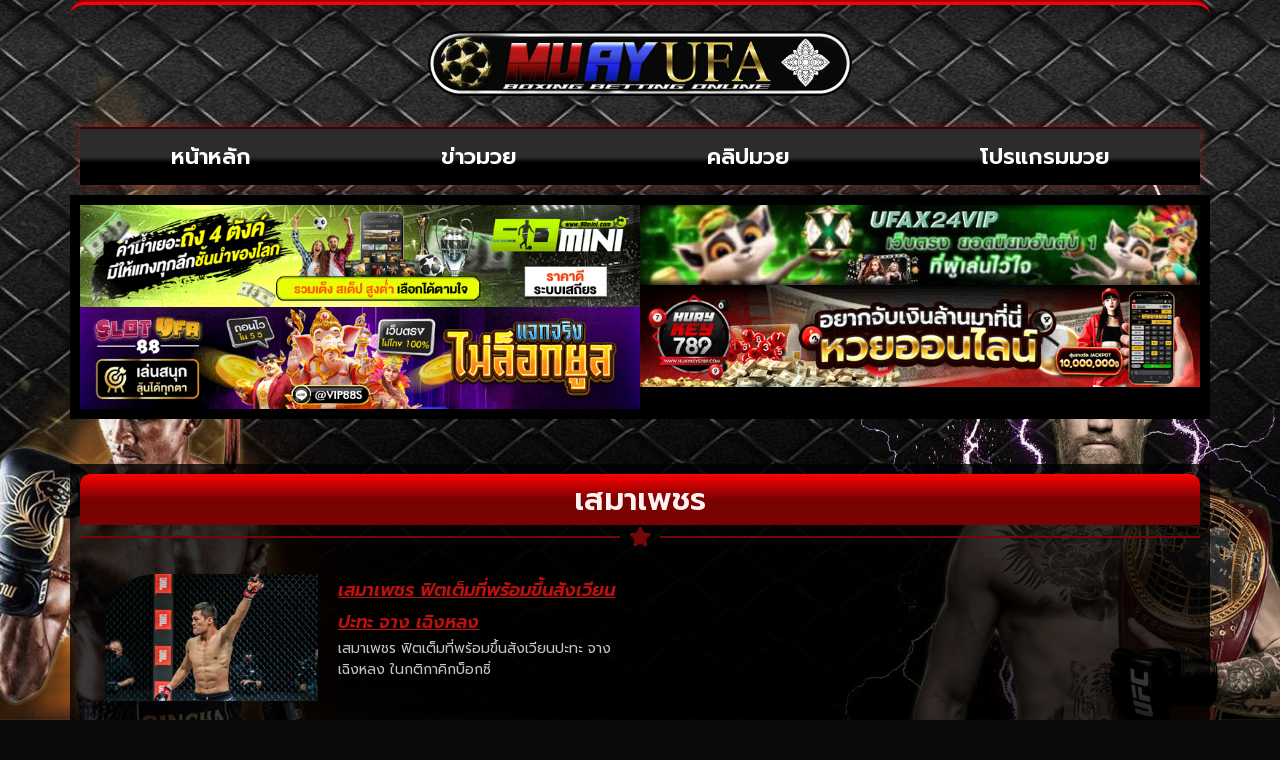

--- FILE ---
content_type: text/html; charset=UTF-8
request_url: https://www.muayufa.com/tag/%E0%B9%80%E0%B8%AA%E0%B8%A1%E0%B8%B2%E0%B9%80%E0%B8%9E%E0%B8%8A%E0%B8%A3/
body_size: 25317
content:
<!DOCTYPE html>
<html lang="th">
<head><meta charset="UTF-8"><script>if(navigator.userAgent.match(/MSIE|Internet Explorer/i)||navigator.userAgent.match(/Trident\/7\..*?rv:11/i)){var href=document.location.href;if(!href.match(/[?&]nowprocket/)){if(href.indexOf("?")==-1){if(href.indexOf("#")==-1){document.location.href=href+"?nowprocket=1"}else{document.location.href=href.replace("#","?nowprocket=1#")}}else{if(href.indexOf("#")==-1){document.location.href=href+"&nowprocket=1"}else{document.location.href=href.replace("#","&nowprocket=1#")}}}}</script><script>(()=>{class RocketLazyLoadScripts{constructor(){this.v="2.0.4",this.userEvents=["keydown","keyup","mousedown","mouseup","mousemove","mouseover","mouseout","touchmove","touchstart","touchend","touchcancel","wheel","click","dblclick","input"],this.attributeEvents=["onblur","onclick","oncontextmenu","ondblclick","onfocus","onmousedown","onmouseenter","onmouseleave","onmousemove","onmouseout","onmouseover","onmouseup","onmousewheel","onscroll","onsubmit"]}async t(){this.i(),this.o(),/iP(ad|hone)/.test(navigator.userAgent)&&this.h(),this.u(),this.l(this),this.m(),this.k(this),this.p(this),this._(),await Promise.all([this.R(),this.L()]),this.lastBreath=Date.now(),this.S(this),this.P(),this.D(),this.O(),this.M(),await this.C(this.delayedScripts.normal),await this.C(this.delayedScripts.defer),await this.C(this.delayedScripts.async),await this.T(),await this.F(),await this.j(),await this.A(),window.dispatchEvent(new Event("rocket-allScriptsLoaded")),this.everythingLoaded=!0,this.lastTouchEnd&&await new Promise(t=>setTimeout(t,500-Date.now()+this.lastTouchEnd)),this.I(),this.H(),this.U(),this.W()}i(){this.CSPIssue=sessionStorage.getItem("rocketCSPIssue"),document.addEventListener("securitypolicyviolation",t=>{this.CSPIssue||"script-src-elem"!==t.violatedDirective||"data"!==t.blockedURI||(this.CSPIssue=!0,sessionStorage.setItem("rocketCSPIssue",!0))},{isRocket:!0})}o(){window.addEventListener("pageshow",t=>{this.persisted=t.persisted,this.realWindowLoadedFired=!0},{isRocket:!0}),window.addEventListener("pagehide",()=>{this.onFirstUserAction=null},{isRocket:!0})}h(){let t;function e(e){t=e}window.addEventListener("touchstart",e,{isRocket:!0}),window.addEventListener("touchend",function i(o){o.changedTouches[0]&&t.changedTouches[0]&&Math.abs(o.changedTouches[0].pageX-t.changedTouches[0].pageX)<10&&Math.abs(o.changedTouches[0].pageY-t.changedTouches[0].pageY)<10&&o.timeStamp-t.timeStamp<200&&(window.removeEventListener("touchstart",e,{isRocket:!0}),window.removeEventListener("touchend",i,{isRocket:!0}),"INPUT"===o.target.tagName&&"text"===o.target.type||(o.target.dispatchEvent(new TouchEvent("touchend",{target:o.target,bubbles:!0})),o.target.dispatchEvent(new MouseEvent("mouseover",{target:o.target,bubbles:!0})),o.target.dispatchEvent(new PointerEvent("click",{target:o.target,bubbles:!0,cancelable:!0,detail:1,clientX:o.changedTouches[0].clientX,clientY:o.changedTouches[0].clientY})),event.preventDefault()))},{isRocket:!0})}q(t){this.userActionTriggered||("mousemove"!==t.type||this.firstMousemoveIgnored?"keyup"===t.type||"mouseover"===t.type||"mouseout"===t.type||(this.userActionTriggered=!0,this.onFirstUserAction&&this.onFirstUserAction()):this.firstMousemoveIgnored=!0),"click"===t.type&&t.preventDefault(),t.stopPropagation(),t.stopImmediatePropagation(),"touchstart"===this.lastEvent&&"touchend"===t.type&&(this.lastTouchEnd=Date.now()),"click"===t.type&&(this.lastTouchEnd=0),this.lastEvent=t.type,t.composedPath&&t.composedPath()[0].getRootNode()instanceof ShadowRoot&&(t.rocketTarget=t.composedPath()[0]),this.savedUserEvents.push(t)}u(){this.savedUserEvents=[],this.userEventHandler=this.q.bind(this),this.userEvents.forEach(t=>window.addEventListener(t,this.userEventHandler,{passive:!1,isRocket:!0})),document.addEventListener("visibilitychange",this.userEventHandler,{isRocket:!0})}U(){this.userEvents.forEach(t=>window.removeEventListener(t,this.userEventHandler,{passive:!1,isRocket:!0})),document.removeEventListener("visibilitychange",this.userEventHandler,{isRocket:!0}),this.savedUserEvents.forEach(t=>{(t.rocketTarget||t.target).dispatchEvent(new window[t.constructor.name](t.type,t))})}m(){const t="return false",e=Array.from(this.attributeEvents,t=>"data-rocket-"+t),i="["+this.attributeEvents.join("],[")+"]",o="[data-rocket-"+this.attributeEvents.join("],[data-rocket-")+"]",s=(e,i,o)=>{o&&o!==t&&(e.setAttribute("data-rocket-"+i,o),e["rocket"+i]=new Function("event",o),e.setAttribute(i,t))};new MutationObserver(t=>{for(const n of t)"attributes"===n.type&&(n.attributeName.startsWith("data-rocket-")||this.everythingLoaded?n.attributeName.startsWith("data-rocket-")&&this.everythingLoaded&&this.N(n.target,n.attributeName.substring(12)):s(n.target,n.attributeName,n.target.getAttribute(n.attributeName))),"childList"===n.type&&n.addedNodes.forEach(t=>{if(t.nodeType===Node.ELEMENT_NODE)if(this.everythingLoaded)for(const i of[t,...t.querySelectorAll(o)])for(const t of i.getAttributeNames())e.includes(t)&&this.N(i,t.substring(12));else for(const e of[t,...t.querySelectorAll(i)])for(const t of e.getAttributeNames())this.attributeEvents.includes(t)&&s(e,t,e.getAttribute(t))})}).observe(document,{subtree:!0,childList:!0,attributeFilter:[...this.attributeEvents,...e]})}I(){this.attributeEvents.forEach(t=>{document.querySelectorAll("[data-rocket-"+t+"]").forEach(e=>{this.N(e,t)})})}N(t,e){const i=t.getAttribute("data-rocket-"+e);i&&(t.setAttribute(e,i),t.removeAttribute("data-rocket-"+e))}k(t){Object.defineProperty(HTMLElement.prototype,"onclick",{get(){return this.rocketonclick||null},set(e){this.rocketonclick=e,this.setAttribute(t.everythingLoaded?"onclick":"data-rocket-onclick","this.rocketonclick(event)")}})}S(t){function e(e,i){let o=e[i];e[i]=null,Object.defineProperty(e,i,{get:()=>o,set(s){t.everythingLoaded?o=s:e["rocket"+i]=o=s}})}e(document,"onreadystatechange"),e(window,"onload"),e(window,"onpageshow");try{Object.defineProperty(document,"readyState",{get:()=>t.rocketReadyState,set(e){t.rocketReadyState=e},configurable:!0}),document.readyState="loading"}catch(t){console.log("WPRocket DJE readyState conflict, bypassing")}}l(t){this.originalAddEventListener=EventTarget.prototype.addEventListener,this.originalRemoveEventListener=EventTarget.prototype.removeEventListener,this.savedEventListeners=[],EventTarget.prototype.addEventListener=function(e,i,o){o&&o.isRocket||!t.B(e,this)&&!t.userEvents.includes(e)||t.B(e,this)&&!t.userActionTriggered||e.startsWith("rocket-")||t.everythingLoaded?t.originalAddEventListener.call(this,e,i,o):(t.savedEventListeners.push({target:this,remove:!1,type:e,func:i,options:o}),"mouseenter"!==e&&"mouseleave"!==e||t.originalAddEventListener.call(this,e,t.savedUserEvents.push,o))},EventTarget.prototype.removeEventListener=function(e,i,o){o&&o.isRocket||!t.B(e,this)&&!t.userEvents.includes(e)||t.B(e,this)&&!t.userActionTriggered||e.startsWith("rocket-")||t.everythingLoaded?t.originalRemoveEventListener.call(this,e,i,o):t.savedEventListeners.push({target:this,remove:!0,type:e,func:i,options:o})}}J(t,e){this.savedEventListeners=this.savedEventListeners.filter(i=>{let o=i.type,s=i.target||window;return e!==o||t!==s||(this.B(o,s)&&(i.type="rocket-"+o),this.$(i),!1)})}H(){EventTarget.prototype.addEventListener=this.originalAddEventListener,EventTarget.prototype.removeEventListener=this.originalRemoveEventListener,this.savedEventListeners.forEach(t=>this.$(t))}$(t){t.remove?this.originalRemoveEventListener.call(t.target,t.type,t.func,t.options):this.originalAddEventListener.call(t.target,t.type,t.func,t.options)}p(t){let e;function i(e){return t.everythingLoaded?e:e.split(" ").map(t=>"load"===t||t.startsWith("load.")?"rocket-jquery-load":t).join(" ")}function o(o){function s(e){const s=o.fn[e];o.fn[e]=o.fn.init.prototype[e]=function(){return this[0]===window&&t.userActionTriggered&&("string"==typeof arguments[0]||arguments[0]instanceof String?arguments[0]=i(arguments[0]):"object"==typeof arguments[0]&&Object.keys(arguments[0]).forEach(t=>{const e=arguments[0][t];delete arguments[0][t],arguments[0][i(t)]=e})),s.apply(this,arguments),this}}if(o&&o.fn&&!t.allJQueries.includes(o)){const e={DOMContentLoaded:[],"rocket-DOMContentLoaded":[]};for(const t in e)document.addEventListener(t,()=>{e[t].forEach(t=>t())},{isRocket:!0});o.fn.ready=o.fn.init.prototype.ready=function(i){function s(){parseInt(o.fn.jquery)>2?setTimeout(()=>i.bind(document)(o)):i.bind(document)(o)}return"function"==typeof i&&(t.realDomReadyFired?!t.userActionTriggered||t.fauxDomReadyFired?s():e["rocket-DOMContentLoaded"].push(s):e.DOMContentLoaded.push(s)),o([])},s("on"),s("one"),s("off"),t.allJQueries.push(o)}e=o}t.allJQueries=[],o(window.jQuery),Object.defineProperty(window,"jQuery",{get:()=>e,set(t){o(t)}})}P(){const t=new Map;document.write=document.writeln=function(e){const i=document.currentScript,o=document.createRange(),s=i.parentElement;let n=t.get(i);void 0===n&&(n=i.nextSibling,t.set(i,n));const c=document.createDocumentFragment();o.setStart(c,0),c.appendChild(o.createContextualFragment(e)),s.insertBefore(c,n)}}async R(){return new Promise(t=>{this.userActionTriggered?t():this.onFirstUserAction=t})}async L(){return new Promise(t=>{document.addEventListener("DOMContentLoaded",()=>{this.realDomReadyFired=!0,t()},{isRocket:!0})})}async j(){return this.realWindowLoadedFired?Promise.resolve():new Promise(t=>{window.addEventListener("load",t,{isRocket:!0})})}M(){this.pendingScripts=[];this.scriptsMutationObserver=new MutationObserver(t=>{for(const e of t)e.addedNodes.forEach(t=>{"SCRIPT"!==t.tagName||t.noModule||t.isWPRocket||this.pendingScripts.push({script:t,promise:new Promise(e=>{const i=()=>{const i=this.pendingScripts.findIndex(e=>e.script===t);i>=0&&this.pendingScripts.splice(i,1),e()};t.addEventListener("load",i,{isRocket:!0}),t.addEventListener("error",i,{isRocket:!0}),setTimeout(i,1e3)})})})}),this.scriptsMutationObserver.observe(document,{childList:!0,subtree:!0})}async F(){await this.X(),this.pendingScripts.length?(await this.pendingScripts[0].promise,await this.F()):this.scriptsMutationObserver.disconnect()}D(){this.delayedScripts={normal:[],async:[],defer:[]},document.querySelectorAll("script[type$=rocketlazyloadscript]").forEach(t=>{t.hasAttribute("data-rocket-src")?t.hasAttribute("async")&&!1!==t.async?this.delayedScripts.async.push(t):t.hasAttribute("defer")&&!1!==t.defer||"module"===t.getAttribute("data-rocket-type")?this.delayedScripts.defer.push(t):this.delayedScripts.normal.push(t):this.delayedScripts.normal.push(t)})}async _(){await this.L();let t=[];document.querySelectorAll("script[type$=rocketlazyloadscript][data-rocket-src]").forEach(e=>{let i=e.getAttribute("data-rocket-src");if(i&&!i.startsWith("data:")){i.startsWith("//")&&(i=location.protocol+i);try{const o=new URL(i).origin;o!==location.origin&&t.push({src:o,crossOrigin:e.crossOrigin||"module"===e.getAttribute("data-rocket-type")})}catch(t){}}}),t=[...new Map(t.map(t=>[JSON.stringify(t),t])).values()],this.Y(t,"preconnect")}async G(t){if(await this.K(),!0!==t.noModule||!("noModule"in HTMLScriptElement.prototype))return new Promise(e=>{let i;function o(){(i||t).setAttribute("data-rocket-status","executed"),e()}try{if(navigator.userAgent.includes("Firefox/")||""===navigator.vendor||this.CSPIssue)i=document.createElement("script"),[...t.attributes].forEach(t=>{let e=t.nodeName;"type"!==e&&("data-rocket-type"===e&&(e="type"),"data-rocket-src"===e&&(e="src"),i.setAttribute(e,t.nodeValue))}),t.text&&(i.text=t.text),t.nonce&&(i.nonce=t.nonce),i.hasAttribute("src")?(i.addEventListener("load",o,{isRocket:!0}),i.addEventListener("error",()=>{i.setAttribute("data-rocket-status","failed-network"),e()},{isRocket:!0}),setTimeout(()=>{i.isConnected||e()},1)):(i.text=t.text,o()),i.isWPRocket=!0,t.parentNode.replaceChild(i,t);else{const i=t.getAttribute("data-rocket-type"),s=t.getAttribute("data-rocket-src");i?(t.type=i,t.removeAttribute("data-rocket-type")):t.removeAttribute("type"),t.addEventListener("load",o,{isRocket:!0}),t.addEventListener("error",i=>{this.CSPIssue&&i.target.src.startsWith("data:")?(console.log("WPRocket: CSP fallback activated"),t.removeAttribute("src"),this.G(t).then(e)):(t.setAttribute("data-rocket-status","failed-network"),e())},{isRocket:!0}),s?(t.fetchPriority="high",t.removeAttribute("data-rocket-src"),t.src=s):t.src="data:text/javascript;base64,"+window.btoa(unescape(encodeURIComponent(t.text)))}}catch(i){t.setAttribute("data-rocket-status","failed-transform"),e()}});t.setAttribute("data-rocket-status","skipped")}async C(t){const e=t.shift();return e?(e.isConnected&&await this.G(e),this.C(t)):Promise.resolve()}O(){this.Y([...this.delayedScripts.normal,...this.delayedScripts.defer,...this.delayedScripts.async],"preload")}Y(t,e){this.trash=this.trash||[];let i=!0;var o=document.createDocumentFragment();t.forEach(t=>{const s=t.getAttribute&&t.getAttribute("data-rocket-src")||t.src;if(s&&!s.startsWith("data:")){const n=document.createElement("link");n.href=s,n.rel=e,"preconnect"!==e&&(n.as="script",n.fetchPriority=i?"high":"low"),t.getAttribute&&"module"===t.getAttribute("data-rocket-type")&&(n.crossOrigin=!0),t.crossOrigin&&(n.crossOrigin=t.crossOrigin),t.integrity&&(n.integrity=t.integrity),t.nonce&&(n.nonce=t.nonce),o.appendChild(n),this.trash.push(n),i=!1}}),document.head.appendChild(o)}W(){this.trash.forEach(t=>t.remove())}async T(){try{document.readyState="interactive"}catch(t){}this.fauxDomReadyFired=!0;try{await this.K(),this.J(document,"readystatechange"),document.dispatchEvent(new Event("rocket-readystatechange")),await this.K(),document.rocketonreadystatechange&&document.rocketonreadystatechange(),await this.K(),this.J(document,"DOMContentLoaded"),document.dispatchEvent(new Event("rocket-DOMContentLoaded")),await this.K(),this.J(window,"DOMContentLoaded"),window.dispatchEvent(new Event("rocket-DOMContentLoaded"))}catch(t){console.error(t)}}async A(){try{document.readyState="complete"}catch(t){}try{await this.K(),this.J(document,"readystatechange"),document.dispatchEvent(new Event("rocket-readystatechange")),await this.K(),document.rocketonreadystatechange&&document.rocketonreadystatechange(),await this.K(),this.J(window,"load"),window.dispatchEvent(new Event("rocket-load")),await this.K(),window.rocketonload&&window.rocketonload(),await this.K(),this.allJQueries.forEach(t=>t(window).trigger("rocket-jquery-load")),await this.K(),this.J(window,"pageshow");const t=new Event("rocket-pageshow");t.persisted=this.persisted,window.dispatchEvent(t),await this.K(),window.rocketonpageshow&&window.rocketonpageshow({persisted:this.persisted})}catch(t){console.error(t)}}async K(){Date.now()-this.lastBreath>45&&(await this.X(),this.lastBreath=Date.now())}async X(){return document.hidden?new Promise(t=>setTimeout(t)):new Promise(t=>requestAnimationFrame(t))}B(t,e){return e===document&&"readystatechange"===t||(e===document&&"DOMContentLoaded"===t||(e===window&&"DOMContentLoaded"===t||(e===window&&"load"===t||e===window&&"pageshow"===t)))}static run(){(new RocketLazyLoadScripts).t()}}RocketLazyLoadScripts.run()})();</script>
	
	<meta name="viewport" content="width=device-width, initial-scale=1.0, viewport-fit=cover" />		<meta name='robots' content='index, follow, max-image-preview:large, max-snippet:-1, max-video-preview:-1' />
	<style>img:is([sizes="auto" i], [sizes^="auto," i]) { contain-intrinsic-size: 3000px 1500px }</style>
	<script type="rocketlazyloadscript" data-rocket-type="text/javascript">
/* <![CDATA[ */
window.koko_analytics = {"url":"https:\/\/www.muayufa.com\/wp-admin\/admin-ajax.php?action=koko_analytics_collect","site_url":"https:\/\/www.muayufa.com","post_id":0,"path":"\/tag\/%E0%B9%80%E0%B8%AA%E0%B8%A1%E0%B8%B2%E0%B9%80%E0%B8%9E%E0%B8%8A%E0%B8%A3\/","method":"cookie","use_cookie":true};
/* ]]> */
</script>

	<!-- This site is optimized with the Yoast SEO plugin v26.8 - https://yoast.com/product/yoast-seo-wordpress/ -->
	<title>เสมาเพชร Archives - MUAYUFA</title>
<link data-rocket-preload as="style" href="https://fonts.googleapis.com/css?family=Titillium%20Web%3A400%2C600%2C700%2C300%7CPrompt%3A100%2C100italic%2C200%2C200italic%2C300%2C300italic%2C400%2C400italic%2C500%2C500italic%2C600%2C600italic%2C700%2C700italic%2C800%2C800italic%2C900%2C900italic%7CKanit%3A100%2C100italic%2C200%2C200italic%2C300%2C300italic%2C400%2C400italic%2C500%2C500italic%2C600%2C600italic%2C700%2C700italic%2C800%2C800italic%2C900%2C900italic&#038;subset=latin%2Clatin-ext&#038;display=swap" rel="preload">
<link href="https://fonts.googleapis.com/css?family=Titillium%20Web%3A400%2C600%2C700%2C300%7CPrompt%3A100%2C100italic%2C200%2C200italic%2C300%2C300italic%2C400%2C400italic%2C500%2C500italic%2C600%2C600italic%2C700%2C700italic%2C800%2C800italic%2C900%2C900italic%7CKanit%3A100%2C100italic%2C200%2C200italic%2C300%2C300italic%2C400%2C400italic%2C500%2C500italic%2C600%2C600italic%2C700%2C700italic%2C800%2C800italic%2C900%2C900italic&#038;subset=latin%2Clatin-ext&#038;display=swap" media="print" onload="this.media=&#039;all&#039;" rel="stylesheet">
<noscript><link rel="stylesheet" href="https://fonts.googleapis.com/css?family=Titillium%20Web%3A400%2C600%2C700%2C300%7CPrompt%3A100%2C100italic%2C200%2C200italic%2C300%2C300italic%2C400%2C400italic%2C500%2C500italic%2C600%2C600italic%2C700%2C700italic%2C800%2C800italic%2C900%2C900italic%7CKanit%3A100%2C100italic%2C200%2C200italic%2C300%2C300italic%2C400%2C400italic%2C500%2C500italic%2C600%2C600italic%2C700%2C700italic%2C800%2C800italic%2C900%2C900italic&#038;subset=latin%2Clatin-ext&#038;display=swap"></noscript>
	<link rel="canonical" href="https://www.muayufa.com/tag/เสมาเพชร/" />
	<meta property="og:locale" content="th_TH" />
	<meta property="og:type" content="article" />
	<meta property="og:title" content="เสมาเพชร Archives - MUAYUFA" />
	<meta property="og:url" content="https://www.muayufa.com/tag/เสมาเพชร/" />
	<meta property="og:site_name" content="MUAYUFA" />
	<meta name="twitter:card" content="summary_large_image" />
	<script type="application/ld+json" class="yoast-schema-graph">{"@context":"https://schema.org","@graph":[{"@type":"CollectionPage","@id":"https://www.muayufa.com/tag/%e0%b9%80%e0%b8%aa%e0%b8%a1%e0%b8%b2%e0%b9%80%e0%b8%9e%e0%b8%8a%e0%b8%a3/","url":"https://www.muayufa.com/tag/%e0%b9%80%e0%b8%aa%e0%b8%a1%e0%b8%b2%e0%b9%80%e0%b8%9e%e0%b8%8a%e0%b8%a3/","name":"เสมาเพชร Archives - MUAYUFA","isPartOf":{"@id":"https://www.muayufa.com/#website"},"primaryImageOfPage":{"@id":"https://www.muayufa.com/tag/%e0%b9%80%e0%b8%aa%e0%b8%a1%e0%b8%b2%e0%b9%80%e0%b8%9e%e0%b8%8a%e0%b8%a3/#primaryimage"},"image":{"@id":"https://www.muayufa.com/tag/%e0%b9%80%e0%b8%aa%e0%b8%a1%e0%b8%b2%e0%b9%80%e0%b8%9e%e0%b8%8a%e0%b8%a3/#primaryimage"},"thumbnailUrl":"https://www.muayufa.com/wp-content/uploads/2023/02/เสมาเพชร-e1677047485295.jpg","breadcrumb":{"@id":"https://www.muayufa.com/tag/%e0%b9%80%e0%b8%aa%e0%b8%a1%e0%b8%b2%e0%b9%80%e0%b8%9e%e0%b8%8a%e0%b8%a3/#breadcrumb"},"inLanguage":"th"},{"@type":"ImageObject","inLanguage":"th","@id":"https://www.muayufa.com/tag/%e0%b9%80%e0%b8%aa%e0%b8%a1%e0%b8%b2%e0%b9%80%e0%b8%9e%e0%b8%8a%e0%b8%a3/#primaryimage","url":"https://www.muayufa.com/wp-content/uploads/2023/02/เสมาเพชร-e1677047485295.jpg","contentUrl":"https://www.muayufa.com/wp-content/uploads/2023/02/เสมาเพชร-e1677047485295.jpg","width":780,"height":466,"caption":"เสมาเพชร"},{"@type":"BreadcrumbList","@id":"https://www.muayufa.com/tag/%e0%b9%80%e0%b8%aa%e0%b8%a1%e0%b8%b2%e0%b9%80%e0%b8%9e%e0%b8%8a%e0%b8%a3/#breadcrumb","itemListElement":[{"@type":"ListItem","position":1,"name":"Home","item":"https://www.muayufa.com/"},{"@type":"ListItem","position":2,"name":"เสมาเพชร"}]},{"@type":"WebSite","@id":"https://www.muayufa.com/#website","url":"https://www.muayufa.com/","name":"MUAYUFA","description":"MUAYUFA","publisher":{"@id":"https://www.muayufa.com/#organization"},"potentialAction":[{"@type":"SearchAction","target":{"@type":"EntryPoint","urlTemplate":"https://www.muayufa.com/?s={search_term_string}"},"query-input":{"@type":"PropertyValueSpecification","valueRequired":true,"valueName":"search_term_string"}}],"inLanguage":"th"},{"@type":"Organization","@id":"https://www.muayufa.com/#organization","name":"MUAYUFA","url":"https://www.muayufa.com/","logo":{"@type":"ImageObject","inLanguage":"th","@id":"https://www.muayufa.com/#/schema/logo/image/","url":"https://www.muayufa.com/wp-content/uploads/2019/10/cropped-logo-1.png","contentUrl":"https://www.muayufa.com/wp-content/uploads/2019/10/cropped-logo-1.png","width":703,"height":110,"caption":"MUAYUFA"},"image":{"@id":"https://www.muayufa.com/#/schema/logo/image/"}}]}</script>
	<!-- / Yoast SEO plugin. -->


<link rel='dns-prefetch' href='//fonts.googleapis.com' />
<link href='https://fonts.gstatic.com' crossorigin rel='preconnect' />
<link rel='stylesheet' id='anwp-pg-styles-css' href='https://www.muayufa.com/wp-content/plugins/anwp-post-grid-for-elementor/public/css/styles.min.css?ver=1.3.3' type='text/css' media='all' />
<style id='wp-emoji-styles-inline-css' type='text/css'>

	img.wp-smiley, img.emoji {
		display: inline !important;
		border: none !important;
		box-shadow: none !important;
		height: 1em !important;
		width: 1em !important;
		margin: 0 0.07em !important;
		vertical-align: -0.1em !important;
		background: none !important;
		padding: 0 !important;
	}
</style>
<link rel='stylesheet' id='wp-block-library-css' href='https://www.muayufa.com/wp-includes/css/dist/block-library/style.min.css?ver=6.8.3' type='text/css' media='all' />
<style id='classic-theme-styles-inline-css' type='text/css'>
/*! This file is auto-generated */
.wp-block-button__link{color:#fff;background-color:#32373c;border-radius:9999px;box-shadow:none;text-decoration:none;padding:calc(.667em + 2px) calc(1.333em + 2px);font-size:1.125em}.wp-block-file__button{background:#32373c;color:#fff;text-decoration:none}
</style>
<style id='global-styles-inline-css' type='text/css'>
:root{--wp--preset--aspect-ratio--square: 1;--wp--preset--aspect-ratio--4-3: 4/3;--wp--preset--aspect-ratio--3-4: 3/4;--wp--preset--aspect-ratio--3-2: 3/2;--wp--preset--aspect-ratio--2-3: 2/3;--wp--preset--aspect-ratio--16-9: 16/9;--wp--preset--aspect-ratio--9-16: 9/16;--wp--preset--color--black: #000000;--wp--preset--color--cyan-bluish-gray: #abb8c3;--wp--preset--color--white: #ffffff;--wp--preset--color--pale-pink: #f78da7;--wp--preset--color--vivid-red: #cf2e2e;--wp--preset--color--luminous-vivid-orange: #ff6900;--wp--preset--color--luminous-vivid-amber: #fcb900;--wp--preset--color--light-green-cyan: #7bdcb5;--wp--preset--color--vivid-green-cyan: #00d084;--wp--preset--color--pale-cyan-blue: #8ed1fc;--wp--preset--color--vivid-cyan-blue: #0693e3;--wp--preset--color--vivid-purple: #9b51e0;--wp--preset--gradient--vivid-cyan-blue-to-vivid-purple: linear-gradient(135deg,rgba(6,147,227,1) 0%,rgb(155,81,224) 100%);--wp--preset--gradient--light-green-cyan-to-vivid-green-cyan: linear-gradient(135deg,rgb(122,220,180) 0%,rgb(0,208,130) 100%);--wp--preset--gradient--luminous-vivid-amber-to-luminous-vivid-orange: linear-gradient(135deg,rgba(252,185,0,1) 0%,rgba(255,105,0,1) 100%);--wp--preset--gradient--luminous-vivid-orange-to-vivid-red: linear-gradient(135deg,rgba(255,105,0,1) 0%,rgb(207,46,46) 100%);--wp--preset--gradient--very-light-gray-to-cyan-bluish-gray: linear-gradient(135deg,rgb(238,238,238) 0%,rgb(169,184,195) 100%);--wp--preset--gradient--cool-to-warm-spectrum: linear-gradient(135deg,rgb(74,234,220) 0%,rgb(151,120,209) 20%,rgb(207,42,186) 40%,rgb(238,44,130) 60%,rgb(251,105,98) 80%,rgb(254,248,76) 100%);--wp--preset--gradient--blush-light-purple: linear-gradient(135deg,rgb(255,206,236) 0%,rgb(152,150,240) 100%);--wp--preset--gradient--blush-bordeaux: linear-gradient(135deg,rgb(254,205,165) 0%,rgb(254,45,45) 50%,rgb(107,0,62) 100%);--wp--preset--gradient--luminous-dusk: linear-gradient(135deg,rgb(255,203,112) 0%,rgb(199,81,192) 50%,rgb(65,88,208) 100%);--wp--preset--gradient--pale-ocean: linear-gradient(135deg,rgb(255,245,203) 0%,rgb(182,227,212) 50%,rgb(51,167,181) 100%);--wp--preset--gradient--electric-grass: linear-gradient(135deg,rgb(202,248,128) 0%,rgb(113,206,126) 100%);--wp--preset--gradient--midnight: linear-gradient(135deg,rgb(2,3,129) 0%,rgb(40,116,252) 100%);--wp--preset--font-size--small: 13px;--wp--preset--font-size--medium: 20px;--wp--preset--font-size--large: 36px;--wp--preset--font-size--x-large: 42px;--wp--preset--font-family--kanit: Kanit;--wp--preset--spacing--20: 0.44rem;--wp--preset--spacing--30: 0.67rem;--wp--preset--spacing--40: 1rem;--wp--preset--spacing--50: 1.5rem;--wp--preset--spacing--60: 2.25rem;--wp--preset--spacing--70: 3.38rem;--wp--preset--spacing--80: 5.06rem;--wp--preset--shadow--natural: 6px 6px 9px rgba(0, 0, 0, 0.2);--wp--preset--shadow--deep: 12px 12px 50px rgba(0, 0, 0, 0.4);--wp--preset--shadow--sharp: 6px 6px 0px rgba(0, 0, 0, 0.2);--wp--preset--shadow--outlined: 6px 6px 0px -3px rgba(255, 255, 255, 1), 6px 6px rgba(0, 0, 0, 1);--wp--preset--shadow--crisp: 6px 6px 0px rgba(0, 0, 0, 1);}:where(.is-layout-flex){gap: 0.5em;}:where(.is-layout-grid){gap: 0.5em;}body .is-layout-flex{display: flex;}.is-layout-flex{flex-wrap: wrap;align-items: center;}.is-layout-flex > :is(*, div){margin: 0;}body .is-layout-grid{display: grid;}.is-layout-grid > :is(*, div){margin: 0;}:where(.wp-block-columns.is-layout-flex){gap: 2em;}:where(.wp-block-columns.is-layout-grid){gap: 2em;}:where(.wp-block-post-template.is-layout-flex){gap: 1.25em;}:where(.wp-block-post-template.is-layout-grid){gap: 1.25em;}.has-black-color{color: var(--wp--preset--color--black) !important;}.has-cyan-bluish-gray-color{color: var(--wp--preset--color--cyan-bluish-gray) !important;}.has-white-color{color: var(--wp--preset--color--white) !important;}.has-pale-pink-color{color: var(--wp--preset--color--pale-pink) !important;}.has-vivid-red-color{color: var(--wp--preset--color--vivid-red) !important;}.has-luminous-vivid-orange-color{color: var(--wp--preset--color--luminous-vivid-orange) !important;}.has-luminous-vivid-amber-color{color: var(--wp--preset--color--luminous-vivid-amber) !important;}.has-light-green-cyan-color{color: var(--wp--preset--color--light-green-cyan) !important;}.has-vivid-green-cyan-color{color: var(--wp--preset--color--vivid-green-cyan) !important;}.has-pale-cyan-blue-color{color: var(--wp--preset--color--pale-cyan-blue) !important;}.has-vivid-cyan-blue-color{color: var(--wp--preset--color--vivid-cyan-blue) !important;}.has-vivid-purple-color{color: var(--wp--preset--color--vivid-purple) !important;}.has-black-background-color{background-color: var(--wp--preset--color--black) !important;}.has-cyan-bluish-gray-background-color{background-color: var(--wp--preset--color--cyan-bluish-gray) !important;}.has-white-background-color{background-color: var(--wp--preset--color--white) !important;}.has-pale-pink-background-color{background-color: var(--wp--preset--color--pale-pink) !important;}.has-vivid-red-background-color{background-color: var(--wp--preset--color--vivid-red) !important;}.has-luminous-vivid-orange-background-color{background-color: var(--wp--preset--color--luminous-vivid-orange) !important;}.has-luminous-vivid-amber-background-color{background-color: var(--wp--preset--color--luminous-vivid-amber) !important;}.has-light-green-cyan-background-color{background-color: var(--wp--preset--color--light-green-cyan) !important;}.has-vivid-green-cyan-background-color{background-color: var(--wp--preset--color--vivid-green-cyan) !important;}.has-pale-cyan-blue-background-color{background-color: var(--wp--preset--color--pale-cyan-blue) !important;}.has-vivid-cyan-blue-background-color{background-color: var(--wp--preset--color--vivid-cyan-blue) !important;}.has-vivid-purple-background-color{background-color: var(--wp--preset--color--vivid-purple) !important;}.has-black-border-color{border-color: var(--wp--preset--color--black) !important;}.has-cyan-bluish-gray-border-color{border-color: var(--wp--preset--color--cyan-bluish-gray) !important;}.has-white-border-color{border-color: var(--wp--preset--color--white) !important;}.has-pale-pink-border-color{border-color: var(--wp--preset--color--pale-pink) !important;}.has-vivid-red-border-color{border-color: var(--wp--preset--color--vivid-red) !important;}.has-luminous-vivid-orange-border-color{border-color: var(--wp--preset--color--luminous-vivid-orange) !important;}.has-luminous-vivid-amber-border-color{border-color: var(--wp--preset--color--luminous-vivid-amber) !important;}.has-light-green-cyan-border-color{border-color: var(--wp--preset--color--light-green-cyan) !important;}.has-vivid-green-cyan-border-color{border-color: var(--wp--preset--color--vivid-green-cyan) !important;}.has-pale-cyan-blue-border-color{border-color: var(--wp--preset--color--pale-cyan-blue) !important;}.has-vivid-cyan-blue-border-color{border-color: var(--wp--preset--color--vivid-cyan-blue) !important;}.has-vivid-purple-border-color{border-color: var(--wp--preset--color--vivid-purple) !important;}.has-vivid-cyan-blue-to-vivid-purple-gradient-background{background: var(--wp--preset--gradient--vivid-cyan-blue-to-vivid-purple) !important;}.has-light-green-cyan-to-vivid-green-cyan-gradient-background{background: var(--wp--preset--gradient--light-green-cyan-to-vivid-green-cyan) !important;}.has-luminous-vivid-amber-to-luminous-vivid-orange-gradient-background{background: var(--wp--preset--gradient--luminous-vivid-amber-to-luminous-vivid-orange) !important;}.has-luminous-vivid-orange-to-vivid-red-gradient-background{background: var(--wp--preset--gradient--luminous-vivid-orange-to-vivid-red) !important;}.has-very-light-gray-to-cyan-bluish-gray-gradient-background{background: var(--wp--preset--gradient--very-light-gray-to-cyan-bluish-gray) !important;}.has-cool-to-warm-spectrum-gradient-background{background: var(--wp--preset--gradient--cool-to-warm-spectrum) !important;}.has-blush-light-purple-gradient-background{background: var(--wp--preset--gradient--blush-light-purple) !important;}.has-blush-bordeaux-gradient-background{background: var(--wp--preset--gradient--blush-bordeaux) !important;}.has-luminous-dusk-gradient-background{background: var(--wp--preset--gradient--luminous-dusk) !important;}.has-pale-ocean-gradient-background{background: var(--wp--preset--gradient--pale-ocean) !important;}.has-electric-grass-gradient-background{background: var(--wp--preset--gradient--electric-grass) !important;}.has-midnight-gradient-background{background: var(--wp--preset--gradient--midnight) !important;}.has-small-font-size{font-size: var(--wp--preset--font-size--small) !important;}.has-medium-font-size{font-size: var(--wp--preset--font-size--medium) !important;}.has-large-font-size{font-size: var(--wp--preset--font-size--large) !important;}.has-x-large-font-size{font-size: var(--wp--preset--font-size--x-large) !important;}.has-kanit-font-family{font-family: var(--wp--preset--font-family--kanit) !important;}
:where(.wp-block-post-template.is-layout-flex){gap: 1.25em;}:where(.wp-block-post-template.is-layout-grid){gap: 1.25em;}
:where(.wp-block-columns.is-layout-flex){gap: 2em;}:where(.wp-block-columns.is-layout-grid){gap: 2em;}
:root :where(.wp-block-pullquote){font-size: 1.5em;line-height: 1.6;}
</style>
<link data-minify="1" rel='stylesheet' id='sow-image-default-8b5b6f678277-css' href='https://www.muayufa.com/wp-content/cache/min/1/wp-content/uploads/siteorigin-widgets/sow-image-default-8b5b6f678277.css?ver=1769028510' type='text/css' media='all' />
<link data-minify="1" rel='stylesheet' id='font-awesome-css' href='https://www.muayufa.com/wp-content/cache/min/1/wp-content/plugins/elementor/assets/lib/font-awesome/css/font-awesome.min.css?ver=1769028510' type='text/css' media='all' />

<link data-minify="1" rel='stylesheet' id='editorial-style-css' href='https://www.muayufa.com/wp-content/cache/min/1/wp-content/themes/muayufa/style.css?ver=1769028510' type='text/css' media='all' />
<style id='editorial-style-inline-css' type='text/css'>
.category-button.mt-cat-6 a{background:#d01720}
.category-button.mt-cat-6 a:hover{background:#9e0000}
.block-header.mt-cat-6{border-left:2px solid #d01720}
.rtl .block-header.mt-cat-6{border-left:none;border-right:2px solid #d01720}
.archive .page-header.mt-cat-6{border-left:4px solid #d01720}
.rtl.archive .page-header.mt-cat-6{border-left:none;border-right:4px solid #d01720}
#site-navigation ul li.mt-cat-6{border-bottom-color:#d01720}
.category-button.mt-cat-7 a{background:#d01720}
.category-button.mt-cat-7 a:hover{background:#9e0000}
.block-header.mt-cat-7{border-left:2px solid #d01720}
.rtl .block-header.mt-cat-7{border-left:none;border-right:2px solid #d01720}
.archive .page-header.mt-cat-7{border-left:4px solid #d01720}
.rtl.archive .page-header.mt-cat-7{border-left:none;border-right:4px solid #d01720}
#site-navigation ul li.mt-cat-7{border-bottom-color:#d01720}
.category-button.mt-cat-1 a{background:#d01720}
.category-button.mt-cat-1 a:hover{background:#9e0000}
.block-header.mt-cat-1{border-left:2px solid #d01720}
.rtl .block-header.mt-cat-1{border-left:none;border-right:2px solid #d01720}
.archive .page-header.mt-cat-1{border-left:4px solid #d01720}
.rtl.archive .page-header.mt-cat-1{border-left:none;border-right:4px solid #d01720}
#site-navigation ul li.mt-cat-1{border-bottom-color:#d01720}
.navigation .nav-links a,.bttn,button,input[type='button'],input[type='reset'],input[type='submit'],.navigation .nav-links a:hover,.bttn:hover,button,input[type='button']:hover,input[type='reset']:hover,input[type='submit']:hover,.edit-link .post-edit-link ,.reply .comment-reply-link,.home-icon,.search-main,.header-search-wrapper .search-form-main .search-submit,.mt-slider-section .bx-controls a:hover,.widget_search .search-submit,.error404 .page-title,.archive.archive-classic .entry-title a:after,#mt-scrollup,.widget_tag_cloud .tagcloud a:hover,.sub-toggle,#site-navigation ul > li:hover > .sub-toggle,#site-navigation ul > li.current-menu-item .sub-toggle,#site-navigation ul > li.current-menu-ancestor .sub-toggle{background:#d01720}
.navigation .nav-links a,.bttn,button,input[type='button'],input[type='reset'],input[type='submit'],.widget_search .search-submit,.widget_tag_cloud .tagcloud a:hover{border-color:#d01720}
.comment-list .comment-body ,.header-search-wrapper .search-form-main{border-top-color:#d01720}
#site-navigation ul li,.header-search-wrapper .search-form-main:before{border-bottom-color:#d01720}
.archive .page-header,.block-header,.widget .widget-title-wrapper,.related-articles-wrapper .widget-title-wrapper{border-left-color:#d01720}
a,a:hover,a:focus,a:active,.entry-footer a:hover,.comment-author .fn .url:hover,#cancel-comment-reply-link,#cancel-comment-reply-link:before,.logged-in-as a,.top-menu ul li a:hover,#footer-navigation ul li a:hover,#site-navigation ul li a:hover,#site-navigation ul li.current-menu-item a,.mt-slider-section .slide-title a:hover,.featured-post-wrapper .featured-title a:hover,.editorial_block_grid .post-title a:hover,.slider-meta-wrapper span:hover,.slider-meta-wrapper a:hover,.featured-meta-wrapper span:hover,.featured-meta-wrapper a:hover,.post-meta-wrapper > span:hover,.post-meta-wrapper span > a:hover ,.grid-posts-block .post-title a:hover,.list-posts-block .single-post-wrapper .post-content-wrapper .post-title a:hover,.column-posts-block .single-post-wrapper.secondary-post .post-content-wrapper .post-title a:hover,.widget a:hover,.widget a:hover::before,.widget li:hover::before,.entry-title a:hover,.entry-meta span a:hover,.post-readmore a:hover,.archive-classic .entry-title a:hover,.archive-columns .entry-title a:hover,.related-posts-wrapper .post-title a:hover,.block-header .block-title a:hover,.widget .widget-title a:hover,.related-articles-wrapper .related-title a:hover{color:#d01720}
</style>
<link data-minify="1" rel='stylesheet' id='editorial-responsive-css' href='https://www.muayufa.com/wp-content/cache/min/1/wp-content/themes/muayufa/assets/css/editorial-responsive.css?ver=1769028510' type='text/css' media='all' />
<link rel='stylesheet' id='elementor-frontend-css' href='https://www.muayufa.com/wp-content/plugins/elementor/assets/css/frontend.min.css?ver=3.32.4' type='text/css' media='all' />
<link rel='stylesheet' id='e-popup-css' href='https://www.muayufa.com/wp-content/plugins/elementor-pro/assets/css/conditionals/popup.min.css?ver=3.29.2' type='text/css' media='all' />
<link rel='stylesheet' id='widget-image-css' href='https://www.muayufa.com/wp-content/plugins/elementor/assets/css/widget-image.min.css?ver=3.32.4' type='text/css' media='all' />
<link rel='stylesheet' id='widget-nav-menu-css' href='https://www.muayufa.com/wp-content/plugins/elementor-pro/assets/css/widget-nav-menu.min.css?ver=3.29.2' type='text/css' media='all' />
<link data-minify="1" rel='stylesheet' id='swiper-css' href='https://www.muayufa.com/wp-content/cache/min/1/wp-content/plugins/elementor/assets/lib/swiper/v8/css/swiper.min.css?ver=1769028510' type='text/css' media='all' />
<link rel='stylesheet' id='e-swiper-css' href='https://www.muayufa.com/wp-content/plugins/elementor/assets/css/conditionals/e-swiper.min.css?ver=3.32.4' type='text/css' media='all' />
<link rel='stylesheet' id='e-animation-pulse-css' href='https://www.muayufa.com/wp-content/plugins/elementor/assets/lib/animations/styles/e-animation-pulse.min.css?ver=3.32.4' type='text/css' media='all' />
<link rel='stylesheet' id='widget-icon-box-css' href='https://www.muayufa.com/wp-content/plugins/elementor/assets/css/widget-icon-box.min.css?ver=3.32.4' type='text/css' media='all' />
<link rel='stylesheet' id='e-sticky-css' href='https://www.muayufa.com/wp-content/plugins/elementor-pro/assets/css/modules/sticky.min.css?ver=3.29.2' type='text/css' media='all' />
<link rel='stylesheet' id='widget-heading-css' href='https://www.muayufa.com/wp-content/plugins/elementor/assets/css/widget-heading.min.css?ver=3.32.4' type='text/css' media='all' />
<link rel='stylesheet' id='widget-divider-css' href='https://www.muayufa.com/wp-content/plugins/elementor/assets/css/widget-divider.min.css?ver=3.32.4' type='text/css' media='all' />
<link rel='stylesheet' id='e-animation-shrink-css' href='https://www.muayufa.com/wp-content/plugins/elementor/assets/lib/animations/styles/e-animation-shrink.min.css?ver=3.32.4' type='text/css' media='all' />
<link rel='stylesheet' id='widget-posts-css' href='https://www.muayufa.com/wp-content/plugins/elementor-pro/assets/css/widget-posts.min.css?ver=3.29.2' type='text/css' media='all' />
<link data-minify="1" rel='stylesheet' id='elementor-icons-css' href='https://www.muayufa.com/wp-content/cache/min/1/wp-content/plugins/elementor/assets/lib/eicons/css/elementor-icons.min.css?ver=1769028510' type='text/css' media='all' />
<link rel='stylesheet' id='elementor-post-2267-css' href='https://www.muayufa.com/wp-content/uploads/elementor/css/post-2267.css?ver=1769028506' type='text/css' media='all' />
<link rel='stylesheet' id='elementor-post-6330-css' href='https://www.muayufa.com/wp-content/uploads/elementor/css/post-6330.css?ver=1769028507' type='text/css' media='all' />
<link rel='stylesheet' id='elementor-post-5113-css' href='https://www.muayufa.com/wp-content/uploads/elementor/css/post-5113.css?ver=1769028507' type='text/css' media='all' />
<link rel='stylesheet' id='elementor-post-6047-css' href='https://www.muayufa.com/wp-content/uploads/elementor/css/post-6047.css?ver=1769028507' type='text/css' media='all' />
<link rel='stylesheet' id='elementor-post-6054-css' href='https://www.muayufa.com/wp-content/uploads/elementor/css/post-6054.css?ver=1769028584' type='text/css' media='all' />


<link rel='stylesheet' id='elementor-icons-shared-0-css' href='https://www.muayufa.com/wp-content/plugins/elementor/assets/lib/font-awesome/css/fontawesome.min.css?ver=5.15.3' type='text/css' media='all' />
<link data-minify="1" rel='stylesheet' id='elementor-icons-fa-solid-css' href='https://www.muayufa.com/wp-content/cache/min/1/wp-content/plugins/elementor/assets/lib/font-awesome/css/solid.min.css?ver=1769028510' type='text/css' media='all' />
<link data-minify="1" rel='stylesheet' id='elementor-icons-fa-brands-css' href='https://www.muayufa.com/wp-content/cache/min/1/wp-content/plugins/elementor/assets/lib/font-awesome/css/brands.min.css?ver=1769028510' type='text/css' media='all' />
<script type="rocketlazyloadscript" data-rocket-type="text/javascript" data-rocket-src="https://www.muayufa.com/wp-includes/js/tinymce/tinymce.min.js?ver=49110-20250317" id="wp-tinymce-root-js" data-rocket-defer defer></script>
<script type="rocketlazyloadscript" data-rocket-type="text/javascript" data-rocket-src="https://www.muayufa.com/wp-includes/js/tinymce/plugins/compat3x/plugin.min.js?ver=49110-20250317" id="wp-tinymce-js" data-rocket-defer defer></script>
<script type="rocketlazyloadscript" data-rocket-type="text/javascript" data-rocket-src="https://www.muayufa.com/wp-includes/js/jquery/jquery.min.js?ver=3.7.1" id="jquery-core-js" data-rocket-defer defer></script>
<script type="rocketlazyloadscript" data-rocket-type="text/javascript" data-rocket-src="https://www.muayufa.com/wp-includes/js/jquery/jquery-migrate.min.js?ver=3.4.1" id="jquery-migrate-js" data-rocket-defer defer></script>
<link rel="https://api.w.org/" href="https://www.muayufa.com/wp-json/" /><link rel="alternate" title="JSON" type="application/json" href="https://www.muayufa.com/wp-json/wp/v2/tags/183" /><link rel="EditURI" type="application/rsd+xml" title="RSD" href="https://www.muayufa.com/xmlrpc.php?rsd" />

<meta name="generator" content="Elementor 3.32.4; features: additional_custom_breakpoints; settings: css_print_method-external, google_font-enabled, font_display-auto">
			<style>
				.e-con.e-parent:nth-of-type(n+4):not(.e-lazyloaded):not(.e-no-lazyload),
				.e-con.e-parent:nth-of-type(n+4):not(.e-lazyloaded):not(.e-no-lazyload) * {
					background-image: none !important;
				}
				@media screen and (max-height: 1024px) {
					.e-con.e-parent:nth-of-type(n+3):not(.e-lazyloaded):not(.e-no-lazyload),
					.e-con.e-parent:nth-of-type(n+3):not(.e-lazyloaded):not(.e-no-lazyload) * {
						background-image: none !important;
					}
				}
				@media screen and (max-height: 640px) {
					.e-con.e-parent:nth-of-type(n+2):not(.e-lazyloaded):not(.e-no-lazyload),
					.e-con.e-parent:nth-of-type(n+2):not(.e-lazyloaded):not(.e-no-lazyload) * {
						background-image: none !important;
					}
				}
			</style>
				<style type="text/css">
			.site-title,
		.site-description {
			position: absolute;
			clip: rect(1px, 1px, 1px, 1px);
		}
		</style>
	<style type="text/css" id="custom-background-css">
body.custom-background { background-color: #0a0a0a; background-image: url("https://www.muayufa.com/wp-content/uploads/2019/10/bg.jpg"); background-position: center center; background-size: cover; background-repeat: no-repeat; background-attachment: fixed; }
</style>
	<link rel="icon" href="https://www.muayufa.com/wp-content/uploads/2019/10/cropped-cropped-logo-1-32x32.png" sizes="32x32" />
<link rel="icon" href="https://www.muayufa.com/wp-content/uploads/2019/10/cropped-cropped-logo-1-192x192.png" sizes="192x192" />
<link rel="apple-touch-icon" href="https://www.muayufa.com/wp-content/uploads/2019/10/cropped-cropped-logo-1-180x180.png" />
<meta name="msapplication-TileImage" content="https://www.muayufa.com/wp-content/uploads/2019/10/cropped-cropped-logo-1-270x270.png" />
	<!-- Fonts Plugin CSS - https://fontsplugin.com/ -->
	<style>
		/* Cached: January 22, 2026 at 10:52am */
/* thai */
@font-face {
  font-family: 'Kanit';
  font-style: italic;
  font-weight: 100;
  font-display: swap;
  src: url(https://fonts.gstatic.com/s/kanit/v17/nKKV-Go6G5tXcraQI2GwZoREDFs.woff2) format('woff2');
  unicode-range: U+02D7, U+0303, U+0331, U+0E01-0E5B, U+200C-200D, U+25CC;
}
/* vietnamese */
@font-face {
  font-family: 'Kanit';
  font-style: italic;
  font-weight: 100;
  font-display: swap;
  src: url(https://fonts.gstatic.com/s/kanit/v17/nKKV-Go6G5tXcraQI2GwfYREDFs.woff2) format('woff2');
  unicode-range: U+0102-0103, U+0110-0111, U+0128-0129, U+0168-0169, U+01A0-01A1, U+01AF-01B0, U+0300-0301, U+0303-0304, U+0308-0309, U+0323, U+0329, U+1EA0-1EF9, U+20AB;
}
/* latin-ext */
@font-face {
  font-family: 'Kanit';
  font-style: italic;
  font-weight: 100;
  font-display: swap;
  src: url(https://fonts.gstatic.com/s/kanit/v17/nKKV-Go6G5tXcraQI2GwfIREDFs.woff2) format('woff2');
  unicode-range: U+0100-02BA, U+02BD-02C5, U+02C7-02CC, U+02CE-02D7, U+02DD-02FF, U+0304, U+0308, U+0329, U+1D00-1DBF, U+1E00-1E9F, U+1EF2-1EFF, U+2020, U+20A0-20AB, U+20AD-20C0, U+2113, U+2C60-2C7F, U+A720-A7FF;
}
/* latin */
@font-face {
  font-family: 'Kanit';
  font-style: italic;
  font-weight: 100;
  font-display: swap;
  src: url(https://fonts.gstatic.com/s/kanit/v17/nKKV-Go6G5tXcraQI2GwcoRE.woff2) format('woff2');
  unicode-range: U+0000-00FF, U+0131, U+0152-0153, U+02BB-02BC, U+02C6, U+02DA, U+02DC, U+0304, U+0308, U+0329, U+2000-206F, U+20AC, U+2122, U+2191, U+2193, U+2212, U+2215, U+FEFF, U+FFFD;
}
/* thai */
@font-face {
  font-family: 'Kanit';
  font-style: italic;
  font-weight: 200;
  font-display: swap;
  src: url(https://fonts.gstatic.com/s/kanit/v17/nKKS-Go6G5tXcraQI82hZbdhMWJy.woff2) format('woff2');
  unicode-range: U+02D7, U+0303, U+0331, U+0E01-0E5B, U+200C-200D, U+25CC;
}
/* vietnamese */
@font-face {
  font-family: 'Kanit';
  font-style: italic;
  font-weight: 200;
  font-display: swap;
  src: url(https://fonts.gstatic.com/s/kanit/v17/nKKS-Go6G5tXcraQI82hZaxhMWJy.woff2) format('woff2');
  unicode-range: U+0102-0103, U+0110-0111, U+0128-0129, U+0168-0169, U+01A0-01A1, U+01AF-01B0, U+0300-0301, U+0303-0304, U+0308-0309, U+0323, U+0329, U+1EA0-1EF9, U+20AB;
}
/* latin-ext */
@font-face {
  font-family: 'Kanit';
  font-style: italic;
  font-weight: 200;
  font-display: swap;
  src: url(https://fonts.gstatic.com/s/kanit/v17/nKKS-Go6G5tXcraQI82hZa1hMWJy.woff2) format('woff2');
  unicode-range: U+0100-02BA, U+02BD-02C5, U+02C7-02CC, U+02CE-02D7, U+02DD-02FF, U+0304, U+0308, U+0329, U+1D00-1DBF, U+1E00-1E9F, U+1EF2-1EFF, U+2020, U+20A0-20AB, U+20AD-20C0, U+2113, U+2C60-2C7F, U+A720-A7FF;
}
/* latin */
@font-face {
  font-family: 'Kanit';
  font-style: italic;
  font-weight: 200;
  font-display: swap;
  src: url(https://fonts.gstatic.com/s/kanit/v17/nKKS-Go6G5tXcraQI82hZaNhMQ.woff2) format('woff2');
  unicode-range: U+0000-00FF, U+0131, U+0152-0153, U+02BB-02BC, U+02C6, U+02DA, U+02DC, U+0304, U+0308, U+0329, U+2000-206F, U+20AC, U+2122, U+2191, U+2193, U+2212, U+2215, U+FEFF, U+FFFD;
}
/* thai */
@font-face {
  font-family: 'Kanit';
  font-style: italic;
  font-weight: 300;
  font-display: swap;
  src: url(https://fonts.gstatic.com/s/kanit/v17/nKKS-Go6G5tXcraQI6miZbdhMWJy.woff2) format('woff2');
  unicode-range: U+02D7, U+0303, U+0331, U+0E01-0E5B, U+200C-200D, U+25CC;
}
/* vietnamese */
@font-face {
  font-family: 'Kanit';
  font-style: italic;
  font-weight: 300;
  font-display: swap;
  src: url(https://fonts.gstatic.com/s/kanit/v17/nKKS-Go6G5tXcraQI6miZaxhMWJy.woff2) format('woff2');
  unicode-range: U+0102-0103, U+0110-0111, U+0128-0129, U+0168-0169, U+01A0-01A1, U+01AF-01B0, U+0300-0301, U+0303-0304, U+0308-0309, U+0323, U+0329, U+1EA0-1EF9, U+20AB;
}
/* latin-ext */
@font-face {
  font-family: 'Kanit';
  font-style: italic;
  font-weight: 300;
  font-display: swap;
  src: url(https://fonts.gstatic.com/s/kanit/v17/nKKS-Go6G5tXcraQI6miZa1hMWJy.woff2) format('woff2');
  unicode-range: U+0100-02BA, U+02BD-02C5, U+02C7-02CC, U+02CE-02D7, U+02DD-02FF, U+0304, U+0308, U+0329, U+1D00-1DBF, U+1E00-1E9F, U+1EF2-1EFF, U+2020, U+20A0-20AB, U+20AD-20C0, U+2113, U+2C60-2C7F, U+A720-A7FF;
}
/* latin */
@font-face {
  font-family: 'Kanit';
  font-style: italic;
  font-weight: 300;
  font-display: swap;
  src: url(https://fonts.gstatic.com/s/kanit/v17/nKKS-Go6G5tXcraQI6miZaNhMQ.woff2) format('woff2');
  unicode-range: U+0000-00FF, U+0131, U+0152-0153, U+02BB-02BC, U+02C6, U+02DA, U+02DC, U+0304, U+0308, U+0329, U+2000-206F, U+20AC, U+2122, U+2191, U+2193, U+2212, U+2215, U+FEFF, U+FFFD;
}
/* thai */
@font-face {
  font-family: 'Kanit';
  font-style: italic;
  font-weight: 400;
  font-display: swap;
  src: url(https://fonts.gstatic.com/s/kanit/v17/nKKX-Go6G5tXcraQKxaAcJxA.woff2) format('woff2');
  unicode-range: U+02D7, U+0303, U+0331, U+0E01-0E5B, U+200C-200D, U+25CC;
}
/* vietnamese */
@font-face {
  font-family: 'Kanit';
  font-style: italic;
  font-weight: 400;
  font-display: swap;
  src: url(https://fonts.gstatic.com/s/kanit/v17/nKKX-Go6G5tXcraQKw2AcJxA.woff2) format('woff2');
  unicode-range: U+0102-0103, U+0110-0111, U+0128-0129, U+0168-0169, U+01A0-01A1, U+01AF-01B0, U+0300-0301, U+0303-0304, U+0308-0309, U+0323, U+0329, U+1EA0-1EF9, U+20AB;
}
/* latin-ext */
@font-face {
  font-family: 'Kanit';
  font-style: italic;
  font-weight: 400;
  font-display: swap;
  src: url(https://fonts.gstatic.com/s/kanit/v17/nKKX-Go6G5tXcraQKwyAcJxA.woff2) format('woff2');
  unicode-range: U+0100-02BA, U+02BD-02C5, U+02C7-02CC, U+02CE-02D7, U+02DD-02FF, U+0304, U+0308, U+0329, U+1D00-1DBF, U+1E00-1E9F, U+1EF2-1EFF, U+2020, U+20A0-20AB, U+20AD-20C0, U+2113, U+2C60-2C7F, U+A720-A7FF;
}
/* latin */
@font-face {
  font-family: 'Kanit';
  font-style: italic;
  font-weight: 400;
  font-display: swap;
  src: url(https://fonts.gstatic.com/s/kanit/v17/nKKX-Go6G5tXcraQKwKAcA.woff2) format('woff2');
  unicode-range: U+0000-00FF, U+0131, U+0152-0153, U+02BB-02BC, U+02C6, U+02DA, U+02DC, U+0304, U+0308, U+0329, U+2000-206F, U+20AC, U+2122, U+2191, U+2193, U+2212, U+2215, U+FEFF, U+FFFD;
}
/* thai */
@font-face {
  font-family: 'Kanit';
  font-style: italic;
  font-weight: 500;
  font-display: swap;
  src: url(https://fonts.gstatic.com/s/kanit/v17/nKKS-Go6G5tXcraQI_GjZbdhMWJy.woff2) format('woff2');
  unicode-range: U+02D7, U+0303, U+0331, U+0E01-0E5B, U+200C-200D, U+25CC;
}
/* vietnamese */
@font-face {
  font-family: 'Kanit';
  font-style: italic;
  font-weight: 500;
  font-display: swap;
  src: url(https://fonts.gstatic.com/s/kanit/v17/nKKS-Go6G5tXcraQI_GjZaxhMWJy.woff2) format('woff2');
  unicode-range: U+0102-0103, U+0110-0111, U+0128-0129, U+0168-0169, U+01A0-01A1, U+01AF-01B0, U+0300-0301, U+0303-0304, U+0308-0309, U+0323, U+0329, U+1EA0-1EF9, U+20AB;
}
/* latin-ext */
@font-face {
  font-family: 'Kanit';
  font-style: italic;
  font-weight: 500;
  font-display: swap;
  src: url(https://fonts.gstatic.com/s/kanit/v17/nKKS-Go6G5tXcraQI_GjZa1hMWJy.woff2) format('woff2');
  unicode-range: U+0100-02BA, U+02BD-02C5, U+02C7-02CC, U+02CE-02D7, U+02DD-02FF, U+0304, U+0308, U+0329, U+1D00-1DBF, U+1E00-1E9F, U+1EF2-1EFF, U+2020, U+20A0-20AB, U+20AD-20C0, U+2113, U+2C60-2C7F, U+A720-A7FF;
}
/* latin */
@font-face {
  font-family: 'Kanit';
  font-style: italic;
  font-weight: 500;
  font-display: swap;
  src: url(https://fonts.gstatic.com/s/kanit/v17/nKKS-Go6G5tXcraQI_GjZaNhMQ.woff2) format('woff2');
  unicode-range: U+0000-00FF, U+0131, U+0152-0153, U+02BB-02BC, U+02C6, U+02DA, U+02DC, U+0304, U+0308, U+0329, U+2000-206F, U+20AC, U+2122, U+2191, U+2193, U+2212, U+2215, U+FEFF, U+FFFD;
}
/* thai */
@font-face {
  font-family: 'Kanit';
  font-style: italic;
  font-weight: 600;
  font-display: swap;
  src: url(https://fonts.gstatic.com/s/kanit/v17/nKKS-Go6G5tXcraQI92kZbdhMWJy.woff2) format('woff2');
  unicode-range: U+02D7, U+0303, U+0331, U+0E01-0E5B, U+200C-200D, U+25CC;
}
/* vietnamese */
@font-face {
  font-family: 'Kanit';
  font-style: italic;
  font-weight: 600;
  font-display: swap;
  src: url(https://fonts.gstatic.com/s/kanit/v17/nKKS-Go6G5tXcraQI92kZaxhMWJy.woff2) format('woff2');
  unicode-range: U+0102-0103, U+0110-0111, U+0128-0129, U+0168-0169, U+01A0-01A1, U+01AF-01B0, U+0300-0301, U+0303-0304, U+0308-0309, U+0323, U+0329, U+1EA0-1EF9, U+20AB;
}
/* latin-ext */
@font-face {
  font-family: 'Kanit';
  font-style: italic;
  font-weight: 600;
  font-display: swap;
  src: url(https://fonts.gstatic.com/s/kanit/v17/nKKS-Go6G5tXcraQI92kZa1hMWJy.woff2) format('woff2');
  unicode-range: U+0100-02BA, U+02BD-02C5, U+02C7-02CC, U+02CE-02D7, U+02DD-02FF, U+0304, U+0308, U+0329, U+1D00-1DBF, U+1E00-1E9F, U+1EF2-1EFF, U+2020, U+20A0-20AB, U+20AD-20C0, U+2113, U+2C60-2C7F, U+A720-A7FF;
}
/* latin */
@font-face {
  font-family: 'Kanit';
  font-style: italic;
  font-weight: 600;
  font-display: swap;
  src: url(https://fonts.gstatic.com/s/kanit/v17/nKKS-Go6G5tXcraQI92kZaNhMQ.woff2) format('woff2');
  unicode-range: U+0000-00FF, U+0131, U+0152-0153, U+02BB-02BC, U+02C6, U+02DA, U+02DC, U+0304, U+0308, U+0329, U+2000-206F, U+20AC, U+2122, U+2191, U+2193, U+2212, U+2215, U+FEFF, U+FFFD;
}
/* thai */
@font-face {
  font-family: 'Kanit';
  font-style: italic;
  font-weight: 700;
  font-display: swap;
  src: url(https://fonts.gstatic.com/s/kanit/v17/nKKS-Go6G5tXcraQI7mlZbdhMWJy.woff2) format('woff2');
  unicode-range: U+02D7, U+0303, U+0331, U+0E01-0E5B, U+200C-200D, U+25CC;
}
/* vietnamese */
@font-face {
  font-family: 'Kanit';
  font-style: italic;
  font-weight: 700;
  font-display: swap;
  src: url(https://fonts.gstatic.com/s/kanit/v17/nKKS-Go6G5tXcraQI7mlZaxhMWJy.woff2) format('woff2');
  unicode-range: U+0102-0103, U+0110-0111, U+0128-0129, U+0168-0169, U+01A0-01A1, U+01AF-01B0, U+0300-0301, U+0303-0304, U+0308-0309, U+0323, U+0329, U+1EA0-1EF9, U+20AB;
}
/* latin-ext */
@font-face {
  font-family: 'Kanit';
  font-style: italic;
  font-weight: 700;
  font-display: swap;
  src: url(https://fonts.gstatic.com/s/kanit/v17/nKKS-Go6G5tXcraQI7mlZa1hMWJy.woff2) format('woff2');
  unicode-range: U+0100-02BA, U+02BD-02C5, U+02C7-02CC, U+02CE-02D7, U+02DD-02FF, U+0304, U+0308, U+0329, U+1D00-1DBF, U+1E00-1E9F, U+1EF2-1EFF, U+2020, U+20A0-20AB, U+20AD-20C0, U+2113, U+2C60-2C7F, U+A720-A7FF;
}
/* latin */
@font-face {
  font-family: 'Kanit';
  font-style: italic;
  font-weight: 700;
  font-display: swap;
  src: url(https://fonts.gstatic.com/s/kanit/v17/nKKS-Go6G5tXcraQI7mlZaNhMQ.woff2) format('woff2');
  unicode-range: U+0000-00FF, U+0131, U+0152-0153, U+02BB-02BC, U+02C6, U+02DA, U+02DC, U+0304, U+0308, U+0329, U+2000-206F, U+20AC, U+2122, U+2191, U+2193, U+2212, U+2215, U+FEFF, U+FFFD;
}
/* thai */
@font-face {
  font-family: 'Kanit';
  font-style: italic;
  font-weight: 800;
  font-display: swap;
  src: url(https://fonts.gstatic.com/s/kanit/v17/nKKS-Go6G5tXcraQI6WmZbdhMWJy.woff2) format('woff2');
  unicode-range: U+02D7, U+0303, U+0331, U+0E01-0E5B, U+200C-200D, U+25CC;
}
/* vietnamese */
@font-face {
  font-family: 'Kanit';
  font-style: italic;
  font-weight: 800;
  font-display: swap;
  src: url(https://fonts.gstatic.com/s/kanit/v17/nKKS-Go6G5tXcraQI6WmZaxhMWJy.woff2) format('woff2');
  unicode-range: U+0102-0103, U+0110-0111, U+0128-0129, U+0168-0169, U+01A0-01A1, U+01AF-01B0, U+0300-0301, U+0303-0304, U+0308-0309, U+0323, U+0329, U+1EA0-1EF9, U+20AB;
}
/* latin-ext */
@font-face {
  font-family: 'Kanit';
  font-style: italic;
  font-weight: 800;
  font-display: swap;
  src: url(https://fonts.gstatic.com/s/kanit/v17/nKKS-Go6G5tXcraQI6WmZa1hMWJy.woff2) format('woff2');
  unicode-range: U+0100-02BA, U+02BD-02C5, U+02C7-02CC, U+02CE-02D7, U+02DD-02FF, U+0304, U+0308, U+0329, U+1D00-1DBF, U+1E00-1E9F, U+1EF2-1EFF, U+2020, U+20A0-20AB, U+20AD-20C0, U+2113, U+2C60-2C7F, U+A720-A7FF;
}
/* latin */
@font-face {
  font-family: 'Kanit';
  font-style: italic;
  font-weight: 800;
  font-display: swap;
  src: url(https://fonts.gstatic.com/s/kanit/v17/nKKS-Go6G5tXcraQI6WmZaNhMQ.woff2) format('woff2');
  unicode-range: U+0000-00FF, U+0131, U+0152-0153, U+02BB-02BC, U+02C6, U+02DA, U+02DC, U+0304, U+0308, U+0329, U+2000-206F, U+20AC, U+2122, U+2191, U+2193, U+2212, U+2215, U+FEFF, U+FFFD;
}
/* thai */
@font-face {
  font-family: 'Kanit';
  font-style: italic;
  font-weight: 900;
  font-display: swap;
  src: url(https://fonts.gstatic.com/s/kanit/v17/nKKS-Go6G5tXcraQI4GnZbdhMWJy.woff2) format('woff2');
  unicode-range: U+02D7, U+0303, U+0331, U+0E01-0E5B, U+200C-200D, U+25CC;
}
/* vietnamese */
@font-face {
  font-family: 'Kanit';
  font-style: italic;
  font-weight: 900;
  font-display: swap;
  src: url(https://fonts.gstatic.com/s/kanit/v17/nKKS-Go6G5tXcraQI4GnZaxhMWJy.woff2) format('woff2');
  unicode-range: U+0102-0103, U+0110-0111, U+0128-0129, U+0168-0169, U+01A0-01A1, U+01AF-01B0, U+0300-0301, U+0303-0304, U+0308-0309, U+0323, U+0329, U+1EA0-1EF9, U+20AB;
}
/* latin-ext */
@font-face {
  font-family: 'Kanit';
  font-style: italic;
  font-weight: 900;
  font-display: swap;
  src: url(https://fonts.gstatic.com/s/kanit/v17/nKKS-Go6G5tXcraQI4GnZa1hMWJy.woff2) format('woff2');
  unicode-range: U+0100-02BA, U+02BD-02C5, U+02C7-02CC, U+02CE-02D7, U+02DD-02FF, U+0304, U+0308, U+0329, U+1D00-1DBF, U+1E00-1E9F, U+1EF2-1EFF, U+2020, U+20A0-20AB, U+20AD-20C0, U+2113, U+2C60-2C7F, U+A720-A7FF;
}
/* latin */
@font-face {
  font-family: 'Kanit';
  font-style: italic;
  font-weight: 900;
  font-display: swap;
  src: url(https://fonts.gstatic.com/s/kanit/v17/nKKS-Go6G5tXcraQI4GnZaNhMQ.woff2) format('woff2');
  unicode-range: U+0000-00FF, U+0131, U+0152-0153, U+02BB-02BC, U+02C6, U+02DA, U+02DC, U+0304, U+0308, U+0329, U+2000-206F, U+20AC, U+2122, U+2191, U+2193, U+2212, U+2215, U+FEFF, U+FFFD;
}
/* thai */
@font-face {
  font-family: 'Kanit';
  font-style: normal;
  font-weight: 100;
  font-display: swap;
  src: url(https://fonts.gstatic.com/s/kanit/v17/nKKX-Go6G5tXcr72KxaAcJxA.woff2) format('woff2');
  unicode-range: U+02D7, U+0303, U+0331, U+0E01-0E5B, U+200C-200D, U+25CC;
}
/* vietnamese */
@font-face {
  font-family: 'Kanit';
  font-style: normal;
  font-weight: 100;
  font-display: swap;
  src: url(https://fonts.gstatic.com/s/kanit/v17/nKKX-Go6G5tXcr72Kw2AcJxA.woff2) format('woff2');
  unicode-range: U+0102-0103, U+0110-0111, U+0128-0129, U+0168-0169, U+01A0-01A1, U+01AF-01B0, U+0300-0301, U+0303-0304, U+0308-0309, U+0323, U+0329, U+1EA0-1EF9, U+20AB;
}
/* latin-ext */
@font-face {
  font-family: 'Kanit';
  font-style: normal;
  font-weight: 100;
  font-display: swap;
  src: url(https://fonts.gstatic.com/s/kanit/v17/nKKX-Go6G5tXcr72KwyAcJxA.woff2) format('woff2');
  unicode-range: U+0100-02BA, U+02BD-02C5, U+02C7-02CC, U+02CE-02D7, U+02DD-02FF, U+0304, U+0308, U+0329, U+1D00-1DBF, U+1E00-1E9F, U+1EF2-1EFF, U+2020, U+20A0-20AB, U+20AD-20C0, U+2113, U+2C60-2C7F, U+A720-A7FF;
}
/* latin */
@font-face {
  font-family: 'Kanit';
  font-style: normal;
  font-weight: 100;
  font-display: swap;
  src: url(https://fonts.gstatic.com/s/kanit/v17/nKKX-Go6G5tXcr72KwKAcA.woff2) format('woff2');
  unicode-range: U+0000-00FF, U+0131, U+0152-0153, U+02BB-02BC, U+02C6, U+02DA, U+02DC, U+0304, U+0308, U+0329, U+2000-206F, U+20AC, U+2122, U+2191, U+2193, U+2212, U+2215, U+FEFF, U+FFFD;
}
/* thai */
@font-face {
  font-family: 'Kanit';
  font-style: normal;
  font-weight: 200;
  font-display: swap;
  src: url(https://fonts.gstatic.com/s/kanit/v17/nKKU-Go6G5tXcr5aOhWzVaF5NQ.woff2) format('woff2');
  unicode-range: U+02D7, U+0303, U+0331, U+0E01-0E5B, U+200C-200D, U+25CC;
}
/* vietnamese */
@font-face {
  font-family: 'Kanit';
  font-style: normal;
  font-weight: 200;
  font-display: swap;
  src: url(https://fonts.gstatic.com/s/kanit/v17/nKKU-Go6G5tXcr5aOhWoVaF5NQ.woff2) format('woff2');
  unicode-range: U+0102-0103, U+0110-0111, U+0128-0129, U+0168-0169, U+01A0-01A1, U+01AF-01B0, U+0300-0301, U+0303-0304, U+0308-0309, U+0323, U+0329, U+1EA0-1EF9, U+20AB;
}
/* latin-ext */
@font-face {
  font-family: 'Kanit';
  font-style: normal;
  font-weight: 200;
  font-display: swap;
  src: url(https://fonts.gstatic.com/s/kanit/v17/nKKU-Go6G5tXcr5aOhWpVaF5NQ.woff2) format('woff2');
  unicode-range: U+0100-02BA, U+02BD-02C5, U+02C7-02CC, U+02CE-02D7, U+02DD-02FF, U+0304, U+0308, U+0329, U+1D00-1DBF, U+1E00-1E9F, U+1EF2-1EFF, U+2020, U+20A0-20AB, U+20AD-20C0, U+2113, U+2C60-2C7F, U+A720-A7FF;
}
/* latin */
@font-face {
  font-family: 'Kanit';
  font-style: normal;
  font-weight: 200;
  font-display: swap;
  src: url(https://fonts.gstatic.com/s/kanit/v17/nKKU-Go6G5tXcr5aOhWnVaE.woff2) format('woff2');
  unicode-range: U+0000-00FF, U+0131, U+0152-0153, U+02BB-02BC, U+02C6, U+02DA, U+02DC, U+0304, U+0308, U+0329, U+2000-206F, U+20AC, U+2122, U+2191, U+2193, U+2212, U+2215, U+FEFF, U+FFFD;
}
/* thai */
@font-face {
  font-family: 'Kanit';
  font-style: normal;
  font-weight: 300;
  font-display: swap;
  src: url(https://fonts.gstatic.com/s/kanit/v17/nKKU-Go6G5tXcr4-ORWzVaF5NQ.woff2) format('woff2');
  unicode-range: U+02D7, U+0303, U+0331, U+0E01-0E5B, U+200C-200D, U+25CC;
}
/* vietnamese */
@font-face {
  font-family: 'Kanit';
  font-style: normal;
  font-weight: 300;
  font-display: swap;
  src: url(https://fonts.gstatic.com/s/kanit/v17/nKKU-Go6G5tXcr4-ORWoVaF5NQ.woff2) format('woff2');
  unicode-range: U+0102-0103, U+0110-0111, U+0128-0129, U+0168-0169, U+01A0-01A1, U+01AF-01B0, U+0300-0301, U+0303-0304, U+0308-0309, U+0323, U+0329, U+1EA0-1EF9, U+20AB;
}
/* latin-ext */
@font-face {
  font-family: 'Kanit';
  font-style: normal;
  font-weight: 300;
  font-display: swap;
  src: url(https://fonts.gstatic.com/s/kanit/v17/nKKU-Go6G5tXcr4-ORWpVaF5NQ.woff2) format('woff2');
  unicode-range: U+0100-02BA, U+02BD-02C5, U+02C7-02CC, U+02CE-02D7, U+02DD-02FF, U+0304, U+0308, U+0329, U+1D00-1DBF, U+1E00-1E9F, U+1EF2-1EFF, U+2020, U+20A0-20AB, U+20AD-20C0, U+2113, U+2C60-2C7F, U+A720-A7FF;
}
/* latin */
@font-face {
  font-family: 'Kanit';
  font-style: normal;
  font-weight: 300;
  font-display: swap;
  src: url(https://fonts.gstatic.com/s/kanit/v17/nKKU-Go6G5tXcr4-ORWnVaE.woff2) format('woff2');
  unicode-range: U+0000-00FF, U+0131, U+0152-0153, U+02BB-02BC, U+02C6, U+02DA, U+02DC, U+0304, U+0308, U+0329, U+2000-206F, U+20AC, U+2122, U+2191, U+2193, U+2212, U+2215, U+FEFF, U+FFFD;
}
/* thai */
@font-face {
  font-family: 'Kanit';
  font-style: normal;
  font-weight: 400;
  font-display: swap;
  src: url(https://fonts.gstatic.com/s/kanit/v17/nKKZ-Go6G5tXcraBGwCYdA.woff2) format('woff2');
  unicode-range: U+02D7, U+0303, U+0331, U+0E01-0E5B, U+200C-200D, U+25CC;
}
/* vietnamese */
@font-face {
  font-family: 'Kanit';
  font-style: normal;
  font-weight: 400;
  font-display: swap;
  src: url(https://fonts.gstatic.com/s/kanit/v17/nKKZ-Go6G5tXcraaGwCYdA.woff2) format('woff2');
  unicode-range: U+0102-0103, U+0110-0111, U+0128-0129, U+0168-0169, U+01A0-01A1, U+01AF-01B0, U+0300-0301, U+0303-0304, U+0308-0309, U+0323, U+0329, U+1EA0-1EF9, U+20AB;
}
/* latin-ext */
@font-face {
  font-family: 'Kanit';
  font-style: normal;
  font-weight: 400;
  font-display: swap;
  src: url(https://fonts.gstatic.com/s/kanit/v17/nKKZ-Go6G5tXcrabGwCYdA.woff2) format('woff2');
  unicode-range: U+0100-02BA, U+02BD-02C5, U+02C7-02CC, U+02CE-02D7, U+02DD-02FF, U+0304, U+0308, U+0329, U+1D00-1DBF, U+1E00-1E9F, U+1EF2-1EFF, U+2020, U+20A0-20AB, U+20AD-20C0, U+2113, U+2C60-2C7F, U+A720-A7FF;
}
/* latin */
@font-face {
  font-family: 'Kanit';
  font-style: normal;
  font-weight: 400;
  font-display: swap;
  src: url(https://fonts.gstatic.com/s/kanit/v17/nKKZ-Go6G5tXcraVGwA.woff2) format('woff2');
  unicode-range: U+0000-00FF, U+0131, U+0152-0153, U+02BB-02BC, U+02C6, U+02DA, U+02DC, U+0304, U+0308, U+0329, U+2000-206F, U+20AC, U+2122, U+2191, U+2193, U+2212, U+2215, U+FEFF, U+FFFD;
}
/* thai */
@font-face {
  font-family: 'Kanit';
  font-style: normal;
  font-weight: 500;
  font-display: swap;
  src: url(https://fonts.gstatic.com/s/kanit/v17/nKKU-Go6G5tXcr5mOBWzVaF5NQ.woff2) format('woff2');
  unicode-range: U+02D7, U+0303, U+0331, U+0E01-0E5B, U+200C-200D, U+25CC;
}
/* vietnamese */
@font-face {
  font-family: 'Kanit';
  font-style: normal;
  font-weight: 500;
  font-display: swap;
  src: url(https://fonts.gstatic.com/s/kanit/v17/nKKU-Go6G5tXcr5mOBWoVaF5NQ.woff2) format('woff2');
  unicode-range: U+0102-0103, U+0110-0111, U+0128-0129, U+0168-0169, U+01A0-01A1, U+01AF-01B0, U+0300-0301, U+0303-0304, U+0308-0309, U+0323, U+0329, U+1EA0-1EF9, U+20AB;
}
/* latin-ext */
@font-face {
  font-family: 'Kanit';
  font-style: normal;
  font-weight: 500;
  font-display: swap;
  src: url(https://fonts.gstatic.com/s/kanit/v17/nKKU-Go6G5tXcr5mOBWpVaF5NQ.woff2) format('woff2');
  unicode-range: U+0100-02BA, U+02BD-02C5, U+02C7-02CC, U+02CE-02D7, U+02DD-02FF, U+0304, U+0308, U+0329, U+1D00-1DBF, U+1E00-1E9F, U+1EF2-1EFF, U+2020, U+20A0-20AB, U+20AD-20C0, U+2113, U+2C60-2C7F, U+A720-A7FF;
}
/* latin */
@font-face {
  font-family: 'Kanit';
  font-style: normal;
  font-weight: 500;
  font-display: swap;
  src: url(https://fonts.gstatic.com/s/kanit/v17/nKKU-Go6G5tXcr5mOBWnVaE.woff2) format('woff2');
  unicode-range: U+0000-00FF, U+0131, U+0152-0153, U+02BB-02BC, U+02C6, U+02DA, U+02DC, U+0304, U+0308, U+0329, U+2000-206F, U+20AC, U+2122, U+2191, U+2193, U+2212, U+2215, U+FEFF, U+FFFD;
}
/* thai */
@font-face {
  font-family: 'Kanit';
  font-style: normal;
  font-weight: 600;
  font-display: swap;
  src: url(https://fonts.gstatic.com/s/kanit/v17/nKKU-Go6G5tXcr5KPxWzVaF5NQ.woff2) format('woff2');
  unicode-range: U+02D7, U+0303, U+0331, U+0E01-0E5B, U+200C-200D, U+25CC;
}
/* vietnamese */
@font-face {
  font-family: 'Kanit';
  font-style: normal;
  font-weight: 600;
  font-display: swap;
  src: url(https://fonts.gstatic.com/s/kanit/v17/nKKU-Go6G5tXcr5KPxWoVaF5NQ.woff2) format('woff2');
  unicode-range: U+0102-0103, U+0110-0111, U+0128-0129, U+0168-0169, U+01A0-01A1, U+01AF-01B0, U+0300-0301, U+0303-0304, U+0308-0309, U+0323, U+0329, U+1EA0-1EF9, U+20AB;
}
/* latin-ext */
@font-face {
  font-family: 'Kanit';
  font-style: normal;
  font-weight: 600;
  font-display: swap;
  src: url(https://fonts.gstatic.com/s/kanit/v17/nKKU-Go6G5tXcr5KPxWpVaF5NQ.woff2) format('woff2');
  unicode-range: U+0100-02BA, U+02BD-02C5, U+02C7-02CC, U+02CE-02D7, U+02DD-02FF, U+0304, U+0308, U+0329, U+1D00-1DBF, U+1E00-1E9F, U+1EF2-1EFF, U+2020, U+20A0-20AB, U+20AD-20C0, U+2113, U+2C60-2C7F, U+A720-A7FF;
}
/* latin */
@font-face {
  font-family: 'Kanit';
  font-style: normal;
  font-weight: 600;
  font-display: swap;
  src: url(https://fonts.gstatic.com/s/kanit/v17/nKKU-Go6G5tXcr5KPxWnVaE.woff2) format('woff2');
  unicode-range: U+0000-00FF, U+0131, U+0152-0153, U+02BB-02BC, U+02C6, U+02DA, U+02DC, U+0304, U+0308, U+0329, U+2000-206F, U+20AC, U+2122, U+2191, U+2193, U+2212, U+2215, U+FEFF, U+FFFD;
}
/* thai */
@font-face {
  font-family: 'Kanit';
  font-style: normal;
  font-weight: 700;
  font-display: swap;
  src: url(https://fonts.gstatic.com/s/kanit/v17/nKKU-Go6G5tXcr4uPhWzVaF5NQ.woff2) format('woff2');
  unicode-range: U+02D7, U+0303, U+0331, U+0E01-0E5B, U+200C-200D, U+25CC;
}
/* vietnamese */
@font-face {
  font-family: 'Kanit';
  font-style: normal;
  font-weight: 700;
  font-display: swap;
  src: url(https://fonts.gstatic.com/s/kanit/v17/nKKU-Go6G5tXcr4uPhWoVaF5NQ.woff2) format('woff2');
  unicode-range: U+0102-0103, U+0110-0111, U+0128-0129, U+0168-0169, U+01A0-01A1, U+01AF-01B0, U+0300-0301, U+0303-0304, U+0308-0309, U+0323, U+0329, U+1EA0-1EF9, U+20AB;
}
/* latin-ext */
@font-face {
  font-family: 'Kanit';
  font-style: normal;
  font-weight: 700;
  font-display: swap;
  src: url(https://fonts.gstatic.com/s/kanit/v17/nKKU-Go6G5tXcr4uPhWpVaF5NQ.woff2) format('woff2');
  unicode-range: U+0100-02BA, U+02BD-02C5, U+02C7-02CC, U+02CE-02D7, U+02DD-02FF, U+0304, U+0308, U+0329, U+1D00-1DBF, U+1E00-1E9F, U+1EF2-1EFF, U+2020, U+20A0-20AB, U+20AD-20C0, U+2113, U+2C60-2C7F, U+A720-A7FF;
}
/* latin */
@font-face {
  font-family: 'Kanit';
  font-style: normal;
  font-weight: 700;
  font-display: swap;
  src: url(https://fonts.gstatic.com/s/kanit/v17/nKKU-Go6G5tXcr4uPhWnVaE.woff2) format('woff2');
  unicode-range: U+0000-00FF, U+0131, U+0152-0153, U+02BB-02BC, U+02C6, U+02DA, U+02DC, U+0304, U+0308, U+0329, U+2000-206F, U+20AC, U+2122, U+2191, U+2193, U+2212, U+2215, U+FEFF, U+FFFD;
}
/* thai */
@font-face {
  font-family: 'Kanit';
  font-style: normal;
  font-weight: 800;
  font-display: swap;
  src: url(https://fonts.gstatic.com/s/kanit/v17/nKKU-Go6G5tXcr4yPRWzVaF5NQ.woff2) format('woff2');
  unicode-range: U+02D7, U+0303, U+0331, U+0E01-0E5B, U+200C-200D, U+25CC;
}
/* vietnamese */
@font-face {
  font-family: 'Kanit';
  font-style: normal;
  font-weight: 800;
  font-display: swap;
  src: url(https://fonts.gstatic.com/s/kanit/v17/nKKU-Go6G5tXcr4yPRWoVaF5NQ.woff2) format('woff2');
  unicode-range: U+0102-0103, U+0110-0111, U+0128-0129, U+0168-0169, U+01A0-01A1, U+01AF-01B0, U+0300-0301, U+0303-0304, U+0308-0309, U+0323, U+0329, U+1EA0-1EF9, U+20AB;
}
/* latin-ext */
@font-face {
  font-family: 'Kanit';
  font-style: normal;
  font-weight: 800;
  font-display: swap;
  src: url(https://fonts.gstatic.com/s/kanit/v17/nKKU-Go6G5tXcr4yPRWpVaF5NQ.woff2) format('woff2');
  unicode-range: U+0100-02BA, U+02BD-02C5, U+02C7-02CC, U+02CE-02D7, U+02DD-02FF, U+0304, U+0308, U+0329, U+1D00-1DBF, U+1E00-1E9F, U+1EF2-1EFF, U+2020, U+20A0-20AB, U+20AD-20C0, U+2113, U+2C60-2C7F, U+A720-A7FF;
}
/* latin */
@font-face {
  font-family: 'Kanit';
  font-style: normal;
  font-weight: 800;
  font-display: swap;
  src: url(https://fonts.gstatic.com/s/kanit/v17/nKKU-Go6G5tXcr4yPRWnVaE.woff2) format('woff2');
  unicode-range: U+0000-00FF, U+0131, U+0152-0153, U+02BB-02BC, U+02C6, U+02DA, U+02DC, U+0304, U+0308, U+0329, U+2000-206F, U+20AC, U+2122, U+2191, U+2193, U+2212, U+2215, U+FEFF, U+FFFD;
}
/* thai */
@font-face {
  font-family: 'Kanit';
  font-style: normal;
  font-weight: 900;
  font-display: swap;
  src: url(https://fonts.gstatic.com/s/kanit/v17/nKKU-Go6G5tXcr4WPBWzVaF5NQ.woff2) format('woff2');
  unicode-range: U+02D7, U+0303, U+0331, U+0E01-0E5B, U+200C-200D, U+25CC;
}
/* vietnamese */
@font-face {
  font-family: 'Kanit';
  font-style: normal;
  font-weight: 900;
  font-display: swap;
  src: url(https://fonts.gstatic.com/s/kanit/v17/nKKU-Go6G5tXcr4WPBWoVaF5NQ.woff2) format('woff2');
  unicode-range: U+0102-0103, U+0110-0111, U+0128-0129, U+0168-0169, U+01A0-01A1, U+01AF-01B0, U+0300-0301, U+0303-0304, U+0308-0309, U+0323, U+0329, U+1EA0-1EF9, U+20AB;
}
/* latin-ext */
@font-face {
  font-family: 'Kanit';
  font-style: normal;
  font-weight: 900;
  font-display: swap;
  src: url(https://fonts.gstatic.com/s/kanit/v17/nKKU-Go6G5tXcr4WPBWpVaF5NQ.woff2) format('woff2');
  unicode-range: U+0100-02BA, U+02BD-02C5, U+02C7-02CC, U+02CE-02D7, U+02DD-02FF, U+0304, U+0308, U+0329, U+1D00-1DBF, U+1E00-1E9F, U+1EF2-1EFF, U+2020, U+20A0-20AB, U+20AD-20C0, U+2113, U+2C60-2C7F, U+A720-A7FF;
}
/* latin */
@font-face {
  font-family: 'Kanit';
  font-style: normal;
  font-weight: 900;
  font-display: swap;
  src: url(https://fonts.gstatic.com/s/kanit/v17/nKKU-Go6G5tXcr4WPBWnVaE.woff2) format('woff2');
  unicode-range: U+0000-00FF, U+0131, U+0152-0153, U+02BB-02BC, U+02C6, U+02DA, U+02DC, U+0304, U+0308, U+0329, U+2000-206F, U+20AC, U+2122, U+2191, U+2193, U+2212, U+2215, U+FEFF, U+FFFD;
}

#site-title, .site-title, #site-title a, .site-title a, #site-logo, #site-logo a, #logo, #logo a, .logo, .logo a, .wp-block-site-title, .wp-block-site-title a {
font-family: "Kanit";
 }
#site-description, .site-description, #site-tagline, .site-tagline, .wp-block-site-tagline {
font-family: "Kanit";
 }
.menu, .page_item a, .menu-item a, .wp-block-navigation, .wp-block-navigation-item__content {
font-family: "Kanit";
 }
.entry-content, .entry-content p, .post-content, .page-content, .post-excerpt, .entry-summary, .entry-excerpt, .excerpt, .excerpt p, .type-post p, .type-page p, .wp-block-post-content, .wp-block-post-excerpt, .elementor, .elementor p {
font-family: "Kanit";
 }
.wp-block-post-title, .wp-block-post-title a, .entry-title, .entry-title a, .post-title, .post-title a, .page-title, .entry-content h1, #content h1, .type-post h1, .type-page h1, .elementor h1 {
font-family: "Kanit";
 }
.entry-content h2, .post-content h2, .page-content h2, #content h2, .type-post h2, .type-page h2, .elementor h2 {
font-family: "Kanit";
 }
.entry-content h3, .post-content h3, .page-content h3, #content h3, .type-post h3, .type-page h3, .elementor h3 {
font-family: "Kanit";
 }
.entry-content h4, .post-content h4, .page-content h4, #content h4, .type-post h4, .type-page h4, .elementor h4 {
font-family: "Kanit";
 }
.entry-content h5, .post-content h5, .page-content h5, #content h5, .type-post h5, .type-page h5, .elementor h5 {
font-family: "Kanit";
 }
.entry-content h6, .post-content h6, .page-content h6, #content h6, .type-post h6, .type-page h6, .elementor h6 {
font-family: "Kanit";
 }
.widget-title, .widget-area h1, .widget-area h2, .widget-area h3, .widget-area h4, .widget-area h5, .widget-area h6, #secondary h1, #secondary h2, #secondary h3, #secondary h4, #secondary h5, #secondary h6 {
font-family: "Kanit";
 }
.widget-area, .widget, .sidebar, #sidebar, #secondary {
font-family: "Kanit";
 }
footer h1, footer h2, footer h3, footer h4, footer h5, footer h6, .footer h1, .footer h2, .footer h3, .footer h4, .footer h5, .footer h6, #footer h1, #footer h2, #footer h3, #footer h4, #footer h5, #footer h6 {
font-family: "Kanit";
 }
footer, #footer, .footer, .site-footer {
font-family: "Kanit";
 }
	</style>
	<!-- Fonts Plugin CSS -->
	<noscript><style id="rocket-lazyload-nojs-css">.rll-youtube-player, [data-lazy-src]{display:none !important;}</style></noscript><meta name="generator" content="WP Rocket 3.20.0.2" data-wpr-features="wpr_delay_js wpr_defer_js wpr_minify_js wpr_minify_css wpr_preload_links wpr_desktop" /></head>
<body class="archive tag tag-183 custom-background wp-custom-logo wp-theme-muayufa theme--muayufa group-blog hfeed fullwidth_layout right-sidebar archive-classic elementor-page-6054 elementor-default elementor-template-full-width elementor-kit-2267">
		<div data-rocket-location-hash="b6c5fbe7eddc276df8cd545e997fc679" data-elementor-type="header" data-elementor-id="5113" class="elementor elementor-5113 elementor-location-header" data-elementor-post-type="elementor_library">
					<section data-rocket-location-hash="26e9d38b3f5e55d13861a6d02807c6d7" class="elementor-section elementor-top-section elementor-element elementor-element-32900f1 elementor-section-boxed elementor-section-height-default elementor-section-height-default" data-id="32900f1" data-element_type="section">
						<div data-rocket-location-hash="82f6c6a00e9a86a2eaa3cc6e8d136714" class="elementor-container elementor-column-gap-default">
					<div class="elementor-column elementor-col-100 elementor-top-column elementor-element elementor-element-16882b1" data-id="16882b1" data-element_type="column" data-settings="{&quot;background_background&quot;:&quot;slideshow&quot;,&quot;background_slideshow_gallery&quot;:[{&quot;id&quot;:6073,&quot;url&quot;:&quot;https:\/\/www.muayufa.com\/wp-content\/uploads\/2024\/05\/ol7k5b186Hr1UaE6Xp6-o.gif&quot;}],&quot;background_slideshow_slide_duration&quot;:5000,&quot;background_slideshow_slide_transition&quot;:&quot;fade&quot;,&quot;background_slideshow_transition_duration&quot;:500}">
			<div class="elementor-widget-wrap elementor-element-populated">
						<div class="elementor-element elementor-element-84de664 elementor-widget__width-initial elementor-widget elementor-widget-theme-site-logo elementor-widget-image" data-id="84de664" data-element_type="widget" data-widget_type="theme-site-logo.default">
				<div class="elementor-widget-container">
											<a href="https://www.muayufa.com">
			<img fetchpriority="high" width="703" height="110" src="data:image/svg+xml,%3Csvg%20xmlns='http://www.w3.org/2000/svg'%20viewBox='0%200%20703%20110'%3E%3C/svg%3E" class="attachment-full size-full wp-image-39" alt="" data-lazy-srcset="https://www.muayufa.com/wp-content/uploads/2019/10/cropped-logo-1.png 703w, https://www.muayufa.com/wp-content/uploads/2019/10/cropped-logo-1-300x47.png 300w" data-lazy-sizes="(max-width: 703px) 100vw, 703px" data-lazy-src="https://www.muayufa.com/wp-content/uploads/2019/10/cropped-logo-1.png" /><noscript><img fetchpriority="high" width="703" height="110" src="https://www.muayufa.com/wp-content/uploads/2019/10/cropped-logo-1.png" class="attachment-full size-full wp-image-39" alt="" srcset="https://www.muayufa.com/wp-content/uploads/2019/10/cropped-logo-1.png 703w, https://www.muayufa.com/wp-content/uploads/2019/10/cropped-logo-1-300x47.png 300w" sizes="(max-width: 703px) 100vw, 703px" /></noscript>				</a>
											</div>
				</div>
				<div class="elementor-element elementor-element-c19e84b elementor-nav-menu__align-justify elementor-nav-menu--dropdown-none elementor-widget elementor-widget-nav-menu" data-id="c19e84b" data-element_type="widget" data-settings="{&quot;layout&quot;:&quot;horizontal&quot;,&quot;submenu_icon&quot;:{&quot;value&quot;:&quot;&lt;i class=\&quot;fas fa-caret-down\&quot;&gt;&lt;\/i&gt;&quot;,&quot;library&quot;:&quot;fa-solid&quot;}}" data-widget_type="nav-menu.default">
				<div class="elementor-widget-container">
								<nav aria-label="Menu" class="elementor-nav-menu--main elementor-nav-menu__container elementor-nav-menu--layout-horizontal e--pointer-background e--animation-fade">
				<ul id="menu-1-c19e84b" class="elementor-nav-menu"><li class="menu-item menu-item-type-post_type menu-item-object-page menu-item-home menu-item-20"><a href="https://www.muayufa.com/" class="elementor-item">หน้าหลัก</a></li>
<li class="menu-item menu-item-type-post_type menu-item-object-page menu-item-5020"><a href="https://www.muayufa.com/%e0%b8%82%e0%b9%88%e0%b8%b2%e0%b8%a7%e0%b8%a1%e0%b8%a7%e0%b8%a2/" class="elementor-item">ข่าวมวย</a></li>
<li class="menu-item menu-item-type-post_type menu-item-object-page menu-item-5021"><a href="https://www.muayufa.com/%e0%b8%84%e0%b8%a5%e0%b8%b4%e0%b8%9b%e0%b8%a1%e0%b8%a7%e0%b8%a2/" class="elementor-item">คลิปมวย</a></li>
<li class="menu-item menu-item-type-post_type menu-item-object-page menu-item-120"><a href="https://www.muayufa.com/%e0%b9%82%e0%b8%9b%e0%b8%a3%e0%b9%81%e0%b8%81%e0%b8%a3%e0%b8%a1%e0%b8%a1%e0%b8%a7%e0%b8%a2/" class="elementor-item">โปรแกรมมวย</a></li>
</ul>			</nav>
						<nav class="elementor-nav-menu--dropdown elementor-nav-menu__container" aria-hidden="true">
				<ul id="menu-2-c19e84b" class="elementor-nav-menu"><li class="menu-item menu-item-type-post_type menu-item-object-page menu-item-home menu-item-20"><a href="https://www.muayufa.com/" class="elementor-item" tabindex="-1">หน้าหลัก</a></li>
<li class="menu-item menu-item-type-post_type menu-item-object-page menu-item-5020"><a href="https://www.muayufa.com/%e0%b8%82%e0%b9%88%e0%b8%b2%e0%b8%a7%e0%b8%a1%e0%b8%a7%e0%b8%a2/" class="elementor-item" tabindex="-1">ข่าวมวย</a></li>
<li class="menu-item menu-item-type-post_type menu-item-object-page menu-item-5021"><a href="https://www.muayufa.com/%e0%b8%84%e0%b8%a5%e0%b8%b4%e0%b8%9b%e0%b8%a1%e0%b8%a7%e0%b8%a2/" class="elementor-item" tabindex="-1">คลิปมวย</a></li>
<li class="menu-item menu-item-type-post_type menu-item-object-page menu-item-120"><a href="https://www.muayufa.com/%e0%b9%82%e0%b8%9b%e0%b8%a3%e0%b9%81%e0%b8%81%e0%b8%a3%e0%b8%a1%e0%b8%a1%e0%b8%a7%e0%b8%a2/" class="elementor-item" tabindex="-1">โปรแกรมมวย</a></li>
</ul>			</nav>
						</div>
				</div>
					</div>
		</div>
					</div>
		</section>
		<div data-rocket-location-hash="2393250ecd34e0da01d15de86e2a173f" class="elementor-element elementor-element-71e2712 e-flex e-con-boxed e-con e-parent" data-id="71e2712" data-element_type="container">
					<div data-rocket-location-hash="db09287dc3941bcac9abe956715ef14a" class="e-con-inner">
		<div class="elementor-element elementor-element-f625134 e-con-full e-flex e-con e-child" data-id="f625134" data-element_type="container" data-settings="{&quot;background_background&quot;:&quot;classic&quot;}">
				<div class="elementor-element elementor-element-4fda795 elementor-widget elementor-widget-template" data-id="4fda795" data-element_type="widget" data-widget_type="template.default">
				<div class="elementor-widget-container">
							<div class="elementor-template">
					<div data-elementor-type="container" data-elementor-id="6195" class="elementor elementor-6195" data-elementor-post-type="elementor_library">
				<div class="elementor-element elementor-element-757bee11 e-con-full e-flex e-con e-child" data-id="757bee11" data-element_type="container">
		<div class="elementor-element elementor-element-73ac1099 e-con-full e-flex e-con e-child" data-id="73ac1099" data-element_type="container">
		<div class="elementor-element elementor-element-448ce3e8 e-con-full e-flex e-con e-child" data-id="448ce3e8" data-element_type="container">
				<div class="elementor-element elementor-element-3228caa0 elementor-widget elementor-widget-image" data-id="3228caa0" data-element_type="widget" data-widget_type="image.default">
				<div class="elementor-widget-container">
																<a href="https://www.90mini.club">
							<img width="768" height="140" src="data:image/svg+xml,%3Csvg%20xmlns='http://www.w3.org/2000/svg'%20viewBox='0%200%20768%20140'%3E%3C/svg%3E" class="attachment-full size-full wp-image-6316" alt="แทงบอลออนไลน์" data-lazy-src="https://www.muayufa.com/wp-content/uploads/2024/07/1.4.90mini-ค่าน้ำเนอะถึง4ตังค์-1920X350-40.gif" /><noscript><img width="768" height="140" src="https://www.muayufa.com/wp-content/uploads/2024/07/1.4.90mini-ค่าน้ำเนอะถึง4ตังค์-1920X350-40.gif" class="attachment-full size-full wp-image-6316" alt="แทงบอลออนไลน์" /></noscript>								</a>
															</div>
				</div>
				<div class="elementor-element elementor-element-11bde5b elementor-widget elementor-widget-image" data-id="11bde5b" data-element_type="widget" data-widget_type="image.default">
				<div class="elementor-widget-container">
																<a href="https://lin.ee/kOHNhAi">
							<img width="768" height="140" src="data:image/svg+xml,%3Csvg%20xmlns='http://www.w3.org/2000/svg'%20viewBox='0%200%20768%20140'%3E%3C/svg%3E" class="attachment-full size-full wp-image-6321" alt="สล๊อตแตกจริง" data-lazy-src="https://www.muayufa.com/wp-content/uploads/2025/10/1.6.slotufa-แจกจริงไม่ล็อตยูส-1920X350-40.gif" /><noscript><img width="768" height="140" src="https://www.muayufa.com/wp-content/uploads/2025/10/1.6.slotufa-แจกจริงไม่ล็อตยูส-1920X350-40.gif" class="attachment-full size-full wp-image-6321" alt="สล๊อตแตกจริง" /></noscript>								</a>
															</div>
				</div>
				</div>
		<div class="elementor-element elementor-element-7927ae35 e-con-full e-flex e-con e-child" data-id="7927ae35" data-element_type="container">
				<div class="elementor-element elementor-element-6b7d035 elementor-widget elementor-widget-image" data-id="6b7d035" data-element_type="widget" data-widget_type="image.default">
				<div class="elementor-widget-container">
																<a href="https://www.ufax24vip.com">
							<img width="1040" height="150" src="data:image/svg+xml,%3Csvg%20xmlns='http://www.w3.org/2000/svg'%20viewBox='0%200%201040%20150'%3E%3C/svg%3E" class="attachment-full size-full wp-image-6288" alt="ufax24 vip" data-lazy-srcset="https://www.muayufa.com/wp-content/uploads/2024/07/photo_2025-09-05_18-47-29.jpg 1040w, https://www.muayufa.com/wp-content/uploads/2024/07/photo_2025-09-05_18-47-29-300x43.jpg 300w, https://www.muayufa.com/wp-content/uploads/2024/07/photo_2025-09-05_18-47-29-1024x148.jpg 1024w, https://www.muayufa.com/wp-content/uploads/2024/07/photo_2025-09-05_18-47-29-768x111.jpg 768w" data-lazy-sizes="(max-width: 1040px) 100vw, 1040px" data-lazy-src="https://www.muayufa.com/wp-content/uploads/2024/07/photo_2025-09-05_18-47-29.jpg" /><noscript><img loading="lazy" width="1040" height="150" src="https://www.muayufa.com/wp-content/uploads/2024/07/photo_2025-09-05_18-47-29.jpg" class="attachment-full size-full wp-image-6288" alt="ufax24 vip" srcset="https://www.muayufa.com/wp-content/uploads/2024/07/photo_2025-09-05_18-47-29.jpg 1040w, https://www.muayufa.com/wp-content/uploads/2024/07/photo_2025-09-05_18-47-29-300x43.jpg 300w, https://www.muayufa.com/wp-content/uploads/2024/07/photo_2025-09-05_18-47-29-1024x148.jpg 1024w, https://www.muayufa.com/wp-content/uploads/2024/07/photo_2025-09-05_18-47-29-768x111.jpg 768w" sizes="(max-width: 1040px) 100vw, 1040px" /></noscript>								</a>
															</div>
				</div>
				<div class="elementor-element elementor-element-5b285b5 elementor-widget elementor-widget-image" data-id="5b285b5" data-element_type="widget" data-widget_type="image.default">
				<div class="elementor-widget-container">
																<a href="https://www.huaykeys789.com">
							<img width="768" height="140" src="data:image/svg+xml,%3Csvg%20xmlns='http://www.w3.org/2000/svg'%20viewBox='0%200%20768%20140'%3E%3C/svg%3E" class="attachment-full size-full wp-image-6317" alt="หวยไทย" data-lazy-src="https://www.muayufa.com/wp-content/uploads/2024/07/1.5.HUAYKRY-อยากจับเงินล้านมาที่นี่-1920X350-40.gif" /><noscript><img loading="lazy" width="768" height="140" src="https://www.muayufa.com/wp-content/uploads/2024/07/1.5.HUAYKRY-อยากจับเงินล้านมาที่นี่-1920X350-40.gif" class="attachment-full size-full wp-image-6317" alt="หวยไทย" /></noscript>								</a>
															</div>
				</div>
				</div>
				</div>
				</div>
				</div>
				</div>
						</div>
				</div>
				</div>
					</div>
				</div>
				</div>
				<div data-rocket-location-hash="1389a36151bcbb4f723e56ad22972df0" data-elementor-type="archive" data-elementor-id="6054" class="elementor elementor-6054 elementor-location-archive" data-elementor-post-type="elementor_library">
			<div data-rocket-location-hash="1a2e1644fe35fa8c6f5b87c8d6a59d6e" class="elementor-element elementor-element-432d01a e-flex e-con-boxed e-con e-parent" data-id="432d01a" data-element_type="container">
					<div data-rocket-location-hash="3f2ebbf863d4612ef775d00659a69d20" class="e-con-inner">
		<div class="elementor-element elementor-element-96c3f61 e-con-full e-flex e-con e-child" data-id="96c3f61" data-element_type="container" data-settings="{&quot;background_background&quot;:&quot;classic&quot;}">
				<div class="elementor-element elementor-element-fe4a725 elementor-widget elementor-widget-theme-archive-title elementor-page-title elementor-widget-heading" data-id="fe4a725" data-element_type="widget" data-widget_type="theme-archive-title.default">
				<div class="elementor-widget-container">
					<div class="elementor-heading-title elementor-size-default">เสมาเพชร</div>				</div>
				</div>
				<div class="elementor-element elementor-element-ab13778 elementor-widget-divider--view-line_icon elementor-view-default elementor-widget-divider--element-align-center elementor-widget elementor-widget-divider" data-id="ab13778" data-element_type="widget" data-widget_type="divider.default">
				<div class="elementor-widget-container">
							<div class="elementor-divider">
			<span class="elementor-divider-separator">
							<div class="elementor-icon elementor-divider__element">
					<i aria-hidden="true" class="fas fa-star"></i></div>
						</span>
		</div>
						</div>
				</div>
				<div class="elementor-element elementor-element-06db3ca elementor-grid-2 elementor-posts--thumbnail-left elementor-grid-tablet-2 elementor-grid-mobile-1 load-more-align-center elementor-widget elementor-widget-archive-posts" data-id="06db3ca" data-element_type="widget" data-settings="{&quot;archive_classic_columns&quot;:&quot;2&quot;,&quot;pagination_type&quot;:&quot;load_more_on_click&quot;,&quot;archive_classic_row_gap_mobile&quot;:{&quot;unit&quot;:&quot;px&quot;,&quot;size&quot;:15,&quot;sizes&quot;:[]},&quot;archive_classic_columns_tablet&quot;:&quot;2&quot;,&quot;archive_classic_columns_mobile&quot;:&quot;1&quot;,&quot;archive_classic_row_gap&quot;:{&quot;unit&quot;:&quot;px&quot;,&quot;size&quot;:35,&quot;sizes&quot;:[]},&quot;archive_classic_row_gap_tablet&quot;:{&quot;unit&quot;:&quot;px&quot;,&quot;size&quot;:&quot;&quot;,&quot;sizes&quot;:[]},&quot;load_more_spinner&quot;:{&quot;value&quot;:&quot;fas fa-spinner&quot;,&quot;library&quot;:&quot;fa-solid&quot;}}" data-widget_type="archive-posts.archive_classic">
				<div class="elementor-widget-container">
							<div class="elementor-posts-container elementor-posts elementor-posts--skin-classic elementor-grid">
				<article class="elementor-post elementor-grid-item post-3452 post type-post status-publish format-standard has-post-thumbnail hentry category-6 tag-183">
				<a class="elementor-post__thumbnail__link" href="https://www.muayufa.com/%e0%b9%80%e0%b8%aa%e0%b8%a1%e0%b8%b2%e0%b9%80%e0%b8%9e%e0%b8%8a%e0%b8%a3-%e0%b8%9f%e0%b8%b4%e0%b8%95%e0%b9%80%e0%b8%95%e0%b9%87%e0%b8%a1%e0%b8%97%e0%b8%b5%e0%b9%88%e0%b8%9e%e0%b8%a3%e0%b9%89%e0%b8%ad/" tabindex="-1" target=&quot;_blank&quot;>
			<div class="elementor-post__thumbnail"><img width="640" height="383" src="data:image/svg+xml,%3Csvg%20xmlns='http://www.w3.org/2000/svg'%20viewBox='0%200%20640%20383'%3E%3C/svg%3E" class="elementor-animation-shrink attachment-medium_large size-medium_large wp-image-3453" alt="เสมาเพชร" data-lazy-src="https://www.muayufa.com/wp-content/uploads/2023/02/เสมาเพชร-e1677047485295-768x459.jpg" /><noscript><img loading="lazy" width="640" height="383" src="https://www.muayufa.com/wp-content/uploads/2023/02/เสมาเพชร-e1677047485295-768x459.jpg" class="elementor-animation-shrink attachment-medium_large size-medium_large wp-image-3453" alt="เสมาเพชร" /></noscript></div>
		</a>
				<div class="elementor-post__text">
				<span class="elementor-post__title">
			<a href="https://www.muayufa.com/%e0%b9%80%e0%b8%aa%e0%b8%a1%e0%b8%b2%e0%b9%80%e0%b8%9e%e0%b8%8a%e0%b8%a3-%e0%b8%9f%e0%b8%b4%e0%b8%95%e0%b9%80%e0%b8%95%e0%b9%87%e0%b8%a1%e0%b8%97%e0%b8%b5%e0%b9%88%e0%b8%9e%e0%b8%a3%e0%b9%89%e0%b8%ad/" target=&quot;_blank&quot;>
				เสมาเพชร ฟิตเต็มที่พร้อมขึ้นสังเวียนปะทะ จาง เฉิงหลง			</a>
		</span>
				<div class="elementor-post__excerpt">
			<p>เสมาเพชร ฟิตเต็มที่พร้อมขึ้นสังเวียนปะทะ จาง เฉิงหลง ในกติกาคิกบ็อกซิ่</p>
		</div>
				</div>
				</article>
				</div>
					<span class="e-load-more-spinner">
				<i aria-hidden="true" class="fas fa-spinner"></i>			</span>
		
						</div>
				</div>
				</div>
					</div>
				</div>
				</div>
				<div data-elementor-type="footer" data-elementor-id="6047" class="elementor elementor-6047 elementor-location-footer" data-elementor-post-type="elementor_library">
			<div class="elementor-element elementor-element-3452cc1 e-flex e-con-boxed e-con e-parent" data-id="3452cc1" data-element_type="container">
					<div data-rocket-location-hash="0b77f88eca57d1f1b60428c6e9049c86" class="e-con-inner">
		<div class="elementor-element elementor-element-38d9450 e-flex e-con-boxed e-con e-child" data-id="38d9450" data-element_type="container" data-settings="{&quot;background_background&quot;:&quot;classic&quot;}">
					<div class="e-con-inner">
		<div class="elementor-element elementor-element-4463d6b e-con-full e-flex e-con e-child" data-id="4463d6b" data-element_type="container">
		<div class="elementor-element elementor-element-afcd6ba e-flex e-con-boxed e-con e-child" data-id="afcd6ba" data-element_type="container">
					<div class="e-con-inner">
				<div class="elementor-element elementor-element-4d996b4 elementor-widget__width-initial e-transform elementor-widget elementor-widget-theme-site-logo elementor-widget-image" data-id="4d996b4" data-element_type="widget" data-settings="{&quot;_transform_scaleX_effect&quot;:{&quot;unit&quot;:&quot;px&quot;,&quot;size&quot;:&quot;&quot;,&quot;sizes&quot;:[]},&quot;_transform_scaleX_effect_tablet&quot;:{&quot;unit&quot;:&quot;px&quot;,&quot;size&quot;:&quot;&quot;,&quot;sizes&quot;:[]},&quot;_transform_scaleX_effect_mobile&quot;:{&quot;unit&quot;:&quot;px&quot;,&quot;size&quot;:&quot;&quot;,&quot;sizes&quot;:[]},&quot;_transform_scaleY_effect&quot;:{&quot;unit&quot;:&quot;px&quot;,&quot;size&quot;:&quot;&quot;,&quot;sizes&quot;:[]},&quot;_transform_scaleY_effect_tablet&quot;:{&quot;unit&quot;:&quot;px&quot;,&quot;size&quot;:&quot;&quot;,&quot;sizes&quot;:[]},&quot;_transform_scaleY_effect_mobile&quot;:{&quot;unit&quot;:&quot;px&quot;,&quot;size&quot;:&quot;&quot;,&quot;sizes&quot;:[]}}" data-widget_type="theme-site-logo.default">
				<div class="elementor-widget-container">
											<a href="https://www.muayufa.com">
			<img fetchpriority="high" width="703" height="110" src="data:image/svg+xml,%3Csvg%20xmlns='http://www.w3.org/2000/svg'%20viewBox='0%200%20703%20110'%3E%3C/svg%3E" class="attachment-full size-full wp-image-39" alt="" data-lazy-srcset="https://www.muayufa.com/wp-content/uploads/2019/10/cropped-logo-1.png 703w, https://www.muayufa.com/wp-content/uploads/2019/10/cropped-logo-1-300x47.png 300w" data-lazy-sizes="(max-width: 703px) 100vw, 703px" data-lazy-src="https://www.muayufa.com/wp-content/uploads/2019/10/cropped-logo-1.png" /><noscript><img fetchpriority="high" width="703" height="110" src="https://www.muayufa.com/wp-content/uploads/2019/10/cropped-logo-1.png" class="attachment-full size-full wp-image-39" alt="" srcset="https://www.muayufa.com/wp-content/uploads/2019/10/cropped-logo-1.png 703w, https://www.muayufa.com/wp-content/uploads/2019/10/cropped-logo-1-300x47.png 300w" sizes="(max-width: 703px) 100vw, 703px" /></noscript>				</a>
											</div>
				</div>
		<div class="elementor-element elementor-element-38300db e-flex e-con-boxed e-con e-child" data-id="38300db" data-element_type="container">
					<div class="e-con-inner">
				<div class="elementor-element elementor-element-dfa85f5 elementor-widget elementor-widget-text-editor" data-id="dfa85f5" data-element_type="widget" data-widget_type="text-editor.default">
				<div class="elementor-widget-container">
									<a href="https://www.muayufa.com/about-authur/">About Authur</a> |
<a href="https://www.muayufa.com/privacy-policy/">Privacy Policy</a> |
<a href="https://www.muayufa.com/contact-us/">Contact Us</a> |
<a href="https://www.muayufa.com/about-us/">About Us</a>

<br>

copyright © 2022 all rights reserved <a style="text-decoration: none;" href="https://www.muayufa.com">www.muayufa.com</a>								</div>
				</div>
					</div>
				</div>
					</div>
				</div>
				</div>
					</div>
				</div>
					</div>
				</div>
		<div class="elementor-element elementor-element-9562694 e-flex e-con-boxed e-con e-parent" data-id="9562694" data-element_type="container">
					<div class="e-con-inner">
		<div class="elementor-element elementor-element-1957cc8 e-con-full e-flex e-con e-child" data-id="1957cc8" data-element_type="container">
				<div class="elementor-element elementor-element-ac9eba4 elementor-widget__width-initial elementor-widget elementor-widget-image" data-id="ac9eba4" data-element_type="widget" data-widget_type="image.default">
				<div class="elementor-widget-container">
																<a href="https://line.me/R/ti/p/@ufax24">
							<img width="640" height="93" src="data:image/svg+xml,%3Csvg%20xmlns='http://www.w3.org/2000/svg'%20viewBox='0%200%20640%2093'%3E%3C/svg%3E" class="attachment-large size-large wp-image-6345" alt="" data-lazy-srcset="https://www.muayufa.com/wp-content/uploads/2024/05/photo_2025-09-05_18-47-29-1024x148-1.jpg 1024w, https://www.muayufa.com/wp-content/uploads/2024/05/photo_2025-09-05_18-47-29-1024x148-1-300x43.jpg 300w, https://www.muayufa.com/wp-content/uploads/2024/05/photo_2025-09-05_18-47-29-1024x148-1-768x111.jpg 768w, https://www.muayufa.com/wp-content/uploads/2024/05/photo_2025-09-05_18-47-29-1024x148-1-1020x148.jpg 1020w" data-lazy-sizes="(max-width: 640px) 100vw, 640px" data-lazy-src="https://www.muayufa.com/wp-content/uploads/2024/05/photo_2025-09-05_18-47-29-1024x148-1.jpg" /><noscript><img loading="lazy" width="640" height="93" src="https://www.muayufa.com/wp-content/uploads/2024/05/photo_2025-09-05_18-47-29-1024x148-1.jpg" class="attachment-large size-large wp-image-6345" alt="" srcset="https://www.muayufa.com/wp-content/uploads/2024/05/photo_2025-09-05_18-47-29-1024x148-1.jpg 1024w, https://www.muayufa.com/wp-content/uploads/2024/05/photo_2025-09-05_18-47-29-1024x148-1-300x43.jpg 300w, https://www.muayufa.com/wp-content/uploads/2024/05/photo_2025-09-05_18-47-29-1024x148-1-768x111.jpg 768w, https://www.muayufa.com/wp-content/uploads/2024/05/photo_2025-09-05_18-47-29-1024x148-1-1020x148.jpg 1020w" sizes="(max-width: 640px) 100vw, 640px" /></noscript>								</a>
															</div>
				</div>
				<div class="elementor-element elementor-element-b920203 elementor-widget elementor-widget-image" data-id="b920203" data-element_type="widget" data-widget_type="image.default">
				<div class="elementor-widget-container">
																<a href="https://line.me/R/ti/p/@ufax24">
							<img width="640" height="93" src="data:image/svg+xml,%3Csvg%20xmlns='http://www.w3.org/2000/svg'%20viewBox='0%200%20640%2093'%3E%3C/svg%3E" class="attachment-large size-large wp-image-6295" alt="ufax24 vip" data-lazy-srcset="https://www.muayufa.com/wp-content/uploads/2024/05/1.1-ufax24vip-1024x148.png 1024w, https://www.muayufa.com/wp-content/uploads/2024/05/1.1-ufax24vip-300x43.png 300w, https://www.muayufa.com/wp-content/uploads/2024/05/1.1-ufax24vip-768x111.png 768w, https://www.muayufa.com/wp-content/uploads/2024/05/1.1-ufax24vip-1020x150.png 1020w, https://www.muayufa.com/wp-content/uploads/2024/05/1.1-ufax24vip.png 1040w" data-lazy-sizes="(max-width: 640px) 100vw, 640px" data-lazy-src="https://www.muayufa.com/wp-content/uploads/2024/05/1.1-ufax24vip-1024x148.png" /><noscript><img loading="lazy" width="640" height="93" src="https://www.muayufa.com/wp-content/uploads/2024/05/1.1-ufax24vip-1024x148.png" class="attachment-large size-large wp-image-6295" alt="ufax24 vip" srcset="https://www.muayufa.com/wp-content/uploads/2024/05/1.1-ufax24vip-1024x148.png 1024w, https://www.muayufa.com/wp-content/uploads/2024/05/1.1-ufax24vip-300x43.png 300w, https://www.muayufa.com/wp-content/uploads/2024/05/1.1-ufax24vip-768x111.png 768w, https://www.muayufa.com/wp-content/uploads/2024/05/1.1-ufax24vip-1020x150.png 1020w, https://www.muayufa.com/wp-content/uploads/2024/05/1.1-ufax24vip.png 1040w" sizes="(max-width: 640px) 100vw, 640px" /></noscript>								</a>
															</div>
				</div>
				</div>
		<div class="elementor-element elementor-element-8d08507 e-con-full elementor-hidden-desktop elementor-hidden-tablet elementor-hidden-mobile e-flex e-con e-child" data-id="8d08507" data-element_type="container" data-settings="{&quot;sticky&quot;:&quot;bottom&quot;,&quot;sticky_on&quot;:[&quot;mobile&quot;],&quot;sticky_offset&quot;:0,&quot;sticky_effects_offset&quot;:0,&quot;sticky_anchor_link_offset&quot;:0}">
		<div class="elementor-element elementor-element-6850a6e e-con-full e-flex e-con e-child" data-id="6850a6e" data-element_type="container">
		<div class="elementor-element elementor-element-acc15ea e-flex e-con-boxed e-con e-child" data-id="acc15ea" data-element_type="container" data-settings="{&quot;background_background&quot;:&quot;gradient&quot;}">
					<div class="e-con-inner">
				<div class="elementor-element elementor-element-10d885a elementor-tablet-position-left elementor-view-default elementor-position-top elementor-mobile-position-top elementor-widget elementor-widget-icon-box" data-id="10d885a" data-element_type="widget" data-widget_type="icon-box.default">
				<div class="elementor-widget-container">
							<div class="elementor-icon-box-wrapper">

						<div class="elementor-icon-box-icon">
				<a href="https://www.muayufa.com" class="elementor-icon elementor-animation-pulse" tabindex="-1" aria-label="กลับหน้าแรก">
				<i aria-hidden="true" class="fas fa-home"></i>				</a>
			</div>
			
						<div class="elementor-icon-box-content">

									<span class="elementor-icon-box-title">
						<a href="https://www.muayufa.com" >
							กลับหน้าแรก						</a>
					</span>
				
				
			</div>
			
		</div>
						</div>
				</div>
					</div>
				</div>
		<div class="elementor-element elementor-element-06e38b7 e-flex e-con-boxed e-con e-child" data-id="06e38b7" data-element_type="container" data-settings="{&quot;background_background&quot;:&quot;gradient&quot;}">
					<div class="e-con-inner">
				<div class="elementor-element elementor-element-90cc550 elementor-tablet-position-left elementor-view-default elementor-position-top elementor-mobile-position-top elementor-widget elementor-widget-icon-box" data-id="90cc550" data-element_type="widget" data-widget_type="icon-box.default">
				<div class="elementor-widget-container">
							<div class="elementor-icon-box-wrapper">

						<div class="elementor-icon-box-icon">
				<a href="https://www.muayufa.com/" class="elementor-icon elementor-animation-pulse" tabindex="-1" aria-label="เข้าสู่ระบบ">
				<i aria-hidden="true" class="fas fa-sign-in-alt"></i>				</a>
			</div>
			
						<div class="elementor-icon-box-content">

									<span class="elementor-icon-box-title">
						<a href="https://www.muayufa.com/" >
							เข้าสู่ระบบ						</a>
					</span>
				
				
			</div>
			
		</div>
						</div>
				</div>
					</div>
				</div>
		<div class="elementor-element elementor-element-47c4d3a e-flex e-con-boxed e-con e-child" data-id="47c4d3a" data-element_type="container" data-settings="{&quot;background_background&quot;:&quot;gradient&quot;}">
					<div class="e-con-inner">
				<div class="elementor-element elementor-element-15596f8 elementor-tablet-position-left elementor-view-default elementor-position-top elementor-mobile-position-top elementor-widget elementor-widget-icon-box" data-id="15596f8" data-element_type="widget" data-widget_type="icon-box.default">
				<div class="elementor-widget-container">
							<div class="elementor-icon-box-wrapper">

						<div class="elementor-icon-box-icon">
				<a href="https://www.muayufa.com/" class="elementor-icon elementor-animation-pulse" tabindex="-1" aria-label="โปรโมชั่น">
				<i aria-hidden="true" class="fas fa-gift"></i>				</a>
			</div>
			
						<div class="elementor-icon-box-content">

									<span class="elementor-icon-box-title">
						<a href="https://www.muayufa.com/" >
							โปรโมชั่น						</a>
					</span>
				
				
			</div>
			
		</div>
						</div>
				</div>
					</div>
				</div>
		<div class="elementor-element elementor-element-aa1b27f e-flex e-con-boxed e-con e-child" data-id="aa1b27f" data-element_type="container" data-settings="{&quot;background_background&quot;:&quot;gradient&quot;}">
					<div class="e-con-inner">
				<div class="elementor-element elementor-element-ea55fca elementor-tablet-position-left elementor-view-default elementor-position-top elementor-mobile-position-top elementor-widget elementor-widget-icon-box" data-id="ea55fca" data-element_type="widget" data-widget_type="icon-box.default">
				<div class="elementor-widget-container">
							<div class="elementor-icon-box-wrapper">

						<div class="elementor-icon-box-icon">
				<a href="https://www.muayufa.com/" class="elementor-icon elementor-animation-pulse" tabindex="-1" aria-label="LINE">
				<i aria-hidden="true" class="fab fa-line"></i>				</a>
			</div>
			
						<div class="elementor-icon-box-content">

									<span class="elementor-icon-box-title">
						<a href="https://www.muayufa.com/" >
							LINE						</a>
					</span>
				
				
			</div>
			
		</div>
						</div>
				</div>
					</div>
				</div>
				</div>
				</div>
					</div>
				</div>
				</div>
		
<script type="speculationrules">
{"prefetch":[{"source":"document","where":{"and":[{"href_matches":"\/*"},{"not":{"href_matches":["\/wp-*.php","\/wp-admin\/*","\/wp-content\/uploads\/*","\/wp-content\/*","\/wp-content\/plugins\/*","\/wp-content\/themes\/muayufa\/*","\/*\\?(.+)"]}},{"not":{"selector_matches":"a[rel~=\"nofollow\"]"}},{"not":{"selector_matches":".no-prefetch, .no-prefetch a"}}]},"eagerness":"conservative"}]}
</script>

<!-- Koko Analytics v2.2.0 - https://www.kokoanalytics.com/ -->
<script type="rocketlazyloadscript" data-rocket-type="text/javascript">
/* <![CDATA[ */
!function(){var e=window,r=e.koko_analytics;r.trackPageview=function(e,t){"prerender"==document.visibilityState||/bot|crawl|spider|seo|lighthouse|facebookexternalhit|preview/i.test(navigator.userAgent)||navigator.sendBeacon(r.url,new URLSearchParams({pa:e,po:t,r:0==document.referrer.indexOf(r.site_url)?"":document.referrer,m:r.use_cookie?"c":r.method[0]}))},e.addEventListener("load",function(){r.trackPageview(r.path,r.post_id)})}();
/* ]]> */
</script>

		<div data-elementor-type="popup" data-elementor-id="6330" class="elementor elementor-6330 elementor-location-popup" data-elementor-settings="{&quot;prevent_close_on_background_click&quot;:&quot;yes&quot;,&quot;avoid_multiple_popups&quot;:&quot;yes&quot;,&quot;a11y_navigation&quot;:&quot;yes&quot;,&quot;triggers&quot;:{&quot;scrolling&quot;:&quot;yes&quot;,&quot;scrolling_direction&quot;:&quot;down&quot;,&quot;scrolling_offset&quot;:50},&quot;timing&quot;:[]}" data-elementor-post-type="elementor_library">
			<div data-rocket-location-hash="56f3a73ba9058a0f9d3919a11cbf316d" class="elementor-element elementor-element-6df90d67 e-flex e-con-boxed e-con e-parent" data-id="6df90d67" data-element_type="container">
					<div class="e-con-inner">
				<div class="elementor-element elementor-element-5655fb9f elementor-widget__width-initial elementor-widget elementor-widget-text-editor" data-id="5655fb9f" data-element_type="widget" data-widget_type="text-editor.default">
				<div class="elementor-widget-container">
									<div id="vBanner" class="v-banner">
<div class="v-track">

<!-- รอบที่ 1 -->
<a class="v-item" href="https://www.slotufa88.com" target="_blank" rel="noopener"><img class="alignnone size-full wp-image-1375" src="data:image/svg+xml,%3Csvg%20xmlns='http://www.w3.org/2000/svg'%20viewBox='0%200%20120%20432'%3E%3C/svg%3E" alt="https://www.slotufa88.com" width="120" height="432" data-lazy-src="https://www.uefa456.com/wp-content/uploads/2025/11/1.7.slotufa-สล็อตเว็บมาตราฐานสากล-720X200-60.gif" /><noscript><img loading="lazy" class="alignnone size-full wp-image-1375" src="https://www.uefa456.com/wp-content/uploads/2025/11/1.7.slotufa-สล็อตเว็บมาตราฐานสากล-720X200-60.gif" alt="https://www.slotufa88.com" width="120" height="432" /></noscript></a><a class="v-item" href="https://www.ufa88svip.info" target="_blank" rel="noopener">
<img class="alignnone size-full wp-image-1377" src="data:image/svg+xml,%3Csvg%20xmlns='http://www.w3.org/2000/svg'%20viewBox='0%200%20120%20432'%3E%3C/svg%3E" alt="https://www.ufa88svip.info" width="120" height="432" data-lazy-src="https://www.uefa456.com/wp-content/uploads/2025/11/1.8.ufabet-เริ่มต้นที่10บาท-720X200-60.gif" /><noscript><img loading="lazy" class="alignnone size-full wp-image-1377" src="https://www.uefa456.com/wp-content/uploads/2025/11/1.8.ufabet-เริ่มต้นที่10บาท-720X200-60.gif" alt="https://www.ufa88svip.info" width="120" height="432" /></noscript></a>
<a class="v-item" href="https://www.90mini.com" target="_blank" rel="noopener"><img class="alignnone wp-image-1378 size-full" src="data:image/svg+xml,%3Csvg%20xmlns='http://www.w3.org/2000/svg'%20viewBox='0%200%20120%20432'%3E%3C/svg%3E" alt="https://www.90mini.com" width="120" height="432" data-lazy-src="https://www.uefa456.com/wp-content/uploads/2025/11/1.9.90mini-ค่าน้ำเยอะถึง4ตังค์-720X200-60.gif" /><noscript><img loading="lazy" class="alignnone wp-image-1378 size-full" src="https://www.uefa456.com/wp-content/uploads/2025/11/1.9.90mini-ค่าน้ำเยอะถึง4ตังค์-720X200-60.gif" alt="https://www.90mini.com" width="120" height="432" /></noscript></a>

<a class="v-item" href="http://huaykeys789.com" target="_blank" rel="noopener"><img class="alignnone wp-image-1379 size-full" src="data:image/svg+xml,%3Csvg%20xmlns='http://www.w3.org/2000/svg'%20viewBox='0%200%20120%20432'%3E%3C/svg%3E" alt="http://huaykeys789.com" width="120" height="432" data-lazy-src="https://www.uefa456.com/wp-content/uploads/2025/11/1.10.huaykey-หวยไทยออนไลน์-720X200-60.gif" /><noscript><img loading="lazy" class="alignnone wp-image-1379 size-full" src="https://www.uefa456.com/wp-content/uploads/2025/11/1.10.huaykey-หวยไทยออนไลน์-720X200-60.gif" alt="http://huaykeys789.com" width="120" height="432" /></noscript></a>

<a class="v-item" href="https://www.guroocafe.com" target="_blank" rel="noopener"><img class="alignnone wp-image-1380 size-full" src="data:image/svg+xml,%3Csvg%20xmlns='http://www.w3.org/2000/svg'%20viewBox='0%200%20120%20432'%3E%3C/svg%3E" alt="https://www.guroocafe.com" width="120" height="432" data-lazy-src="https://www.uefa456.com/wp-content/uploads/2025/11/1.11.gooroo-แทงได้ลื่นไหล-720X200-60.gif" /><noscript><img loading="lazy" class="alignnone wp-image-1380 size-full" src="https://www.uefa456.com/wp-content/uploads/2025/11/1.11.gooroo-แทงได้ลื่นไหล-720X200-60.gif" alt="https://www.guroocafe.com" width="120" height="432" /></noscript></a>

<a href="https://www.pakyok88s.com"><img class="alignnone wp-image-1381 size-full" src="data:image/svg+xml,%3Csvg%20xmlns='http://www.w3.org/2000/svg'%20viewBox='0%200%20120%20432'%3E%3C/svg%3E" alt="https://www.pakyok88s.com" width="120" height="432" data-lazy-src="https://www.uefa456.com/wp-content/uploads/2025/11/1.12.pakyok-200X720-แทงมวยการันตีคุณภาพ100-60.gif" /><noscript><img loading="lazy" class="alignnone wp-image-1381 size-full" src="https://www.uefa456.com/wp-content/uploads/2025/11/1.12.pakyok-200X720-แทงมวยการันตีคุณภาพ100-60.gif" alt="https://www.pakyok88s.com" width="120" height="432" /></noscript></a>

<a class="v-item" href="https://www.slotufa88.com" target="_blank" rel="noopener"><img class="alignnone size-full wp-image-1375" src="data:image/svg+xml,%3Csvg%20xmlns='http://www.w3.org/2000/svg'%20viewBox='0%200%20120%20432'%3E%3C/svg%3E" alt="https://www.slotufa88.com" width="120" height="432" data-lazy-src="https://www.uefa456.com/wp-content/uploads/2025/11/1.7.slotufa-สล็อตเว็บมาตราฐานสากล-720X200-60.gif" /><noscript><img loading="lazy" class="alignnone size-full wp-image-1375" src="https://www.uefa456.com/wp-content/uploads/2025/11/1.7.slotufa-สล็อตเว็บมาตราฐานสากล-720X200-60.gif" alt="https://www.slotufa88.com" width="120" height="432" /></noscript></a><a class="v-item" href="https://www.ufa88svip.info" target="_blank" rel="noopener">
<img class="alignnone size-full wp-image-1377" src="data:image/svg+xml,%3Csvg%20xmlns='http://www.w3.org/2000/svg'%20viewBox='0%200%20120%20432'%3E%3C/svg%3E" alt="https://www.ufa88svip.info" width="120" height="432" data-lazy-src="https://www.uefa456.com/wp-content/uploads/2025/11/1.8.ufabet-เริ่มต้นที่10บาท-720X200-60.gif" /><noscript><img loading="lazy" class="alignnone size-full wp-image-1377" src="https://www.uefa456.com/wp-content/uploads/2025/11/1.8.ufabet-เริ่มต้นที่10บาท-720X200-60.gif" alt="https://www.ufa88svip.info" width="120" height="432" /></noscript></a>
<a class="v-item" href="https://www.90mini.com" target="_blank" rel="noopener"><img class="alignnone wp-image-1378 size-full" src="data:image/svg+xml,%3Csvg%20xmlns='http://www.w3.org/2000/svg'%20viewBox='0%200%20120%20432'%3E%3C/svg%3E" alt="https://www.90mini.com" width="120" height="432" data-lazy-src="https://www.uefa456.com/wp-content/uploads/2025/11/1.9.90mini-ค่าน้ำเยอะถึง4ตังค์-720X200-60.gif" /><noscript><img loading="lazy" class="alignnone wp-image-1378 size-full" src="https://www.uefa456.com/wp-content/uploads/2025/11/1.9.90mini-ค่าน้ำเยอะถึง4ตังค์-720X200-60.gif" alt="https://www.90mini.com" width="120" height="432" /></noscript></a>

<a class="v-item" href="http://huaykeys789.com" target="_blank" rel="noopener"><img class="alignnone wp-image-1379 size-full" src="data:image/svg+xml,%3Csvg%20xmlns='http://www.w3.org/2000/svg'%20viewBox='0%200%20120%20432'%3E%3C/svg%3E" alt="http://huaykeys789.com" width="120" height="432" data-lazy-src="https://www.uefa456.com/wp-content/uploads/2025/11/1.10.huaykey-หวยไทยออนไลน์-720X200-60.gif" /><noscript><img loading="lazy" class="alignnone wp-image-1379 size-full" src="https://www.uefa456.com/wp-content/uploads/2025/11/1.10.huaykey-หวยไทยออนไลน์-720X200-60.gif" alt="http://huaykeys789.com" width="120" height="432" /></noscript></a>

<a class="v-item" href="https://www.guroocafe.com" target="_blank" rel="noopener"><img class="alignnone wp-image-1380 size-full" src="data:image/svg+xml,%3Csvg%20xmlns='http://www.w3.org/2000/svg'%20viewBox='0%200%20120%20432'%3E%3C/svg%3E" alt="https://www.guroocafe.com" width="120" height="432" data-lazy-src="https://www.uefa456.com/wp-content/uploads/2025/11/1.11.gooroo-แทงได้ลื่นไหล-720X200-60.gif" /><noscript><img loading="lazy" class="alignnone wp-image-1380 size-full" src="https://www.uefa456.com/wp-content/uploads/2025/11/1.11.gooroo-แทงได้ลื่นไหล-720X200-60.gif" alt="https://www.guroocafe.com" width="120" height="432" /></noscript></a>

<a href="https://www.pakyok88s.com"><img class="alignnone wp-image-1381 size-full" src="data:image/svg+xml,%3Csvg%20xmlns='http://www.w3.org/2000/svg'%20viewBox='0%200%20120%20432'%3E%3C/svg%3E" alt="https://www.pakyok88s.com" width="120" height="432" data-lazy-src="https://www.uefa456.com/wp-content/uploads/2025/11/1.12.pakyok-200X720-แทงมวยการันตีคุณภาพ100-60.gif" /><noscript><img loading="lazy" class="alignnone wp-image-1381 size-full" src="https://www.uefa456.com/wp-content/uploads/2025/11/1.12.pakyok-200X720-แทงมวยการันตีคุณภาพ100-60.gif" alt="https://www.pakyok88s.com" width="120" height="432" /></noscript></a>

</div>
</div>
<script type="rocketlazyloadscript">
  // หยุดเลื่อนเมื่อแตะค้างบนมือถือ
  const vb = document.getElementById('vBanner');
  vb.addEventListener('touchstart', () => vb.classList.add('paused'), {passive:true});
  vb.addEventListener('touchend',   () => vb.classList.remove('paused'), {passive:true});
</script>								</div>
				</div>
					</div>
				</div>
				</div>
					<script type="rocketlazyloadscript">
				const lazyloadRunObserver = () => {
					const lazyloadBackgrounds = document.querySelectorAll( `.e-con.e-parent:not(.e-lazyloaded)` );
					const lazyloadBackgroundObserver = new IntersectionObserver( ( entries ) => {
						entries.forEach( ( entry ) => {
							if ( entry.isIntersecting ) {
								let lazyloadBackground = entry.target;
								if( lazyloadBackground ) {
									lazyloadBackground.classList.add( 'e-lazyloaded' );
								}
								lazyloadBackgroundObserver.unobserve( entry.target );
							}
						});
					}, { rootMargin: '200px 0px 200px 0px' } );
					lazyloadBackgrounds.forEach( ( lazyloadBackground ) => {
						lazyloadBackgroundObserver.observe( lazyloadBackground );
					} );
				};
				const events = [
					'DOMContentLoaded',
					'elementor/lazyload/observe',
				];
				events.forEach( ( event ) => {
					document.addEventListener( event, lazyloadRunObserver );
				} );
			</script>
			<link rel='stylesheet' id='elementor-post-6195-css' href='https://www.muayufa.com/wp-content/uploads/elementor/css/post-6195.css?ver=1769028507' type='text/css' media='all' />
<script type="rocketlazyloadscript" data-rocket-type="text/javascript" id="rocket-browser-checker-js-after">
/* <![CDATA[ */
"use strict";var _createClass=function(){function defineProperties(target,props){for(var i=0;i<props.length;i++){var descriptor=props[i];descriptor.enumerable=descriptor.enumerable||!1,descriptor.configurable=!0,"value"in descriptor&&(descriptor.writable=!0),Object.defineProperty(target,descriptor.key,descriptor)}}return function(Constructor,protoProps,staticProps){return protoProps&&defineProperties(Constructor.prototype,protoProps),staticProps&&defineProperties(Constructor,staticProps),Constructor}}();function _classCallCheck(instance,Constructor){if(!(instance instanceof Constructor))throw new TypeError("Cannot call a class as a function")}var RocketBrowserCompatibilityChecker=function(){function RocketBrowserCompatibilityChecker(options){_classCallCheck(this,RocketBrowserCompatibilityChecker),this.passiveSupported=!1,this._checkPassiveOption(this),this.options=!!this.passiveSupported&&options}return _createClass(RocketBrowserCompatibilityChecker,[{key:"_checkPassiveOption",value:function(self){try{var options={get passive(){return!(self.passiveSupported=!0)}};window.addEventListener("test",null,options),window.removeEventListener("test",null,options)}catch(err){self.passiveSupported=!1}}},{key:"initRequestIdleCallback",value:function(){!1 in window&&(window.requestIdleCallback=function(cb){var start=Date.now();return setTimeout(function(){cb({didTimeout:!1,timeRemaining:function(){return Math.max(0,50-(Date.now()-start))}})},1)}),!1 in window&&(window.cancelIdleCallback=function(id){return clearTimeout(id)})}},{key:"isDataSaverModeOn",value:function(){return"connection"in navigator&&!0===navigator.connection.saveData}},{key:"supportsLinkPrefetch",value:function(){var elem=document.createElement("link");return elem.relList&&elem.relList.supports&&elem.relList.supports("prefetch")&&window.IntersectionObserver&&"isIntersecting"in IntersectionObserverEntry.prototype}},{key:"isSlowConnection",value:function(){return"connection"in navigator&&"effectiveType"in navigator.connection&&("2g"===navigator.connection.effectiveType||"slow-2g"===navigator.connection.effectiveType)}}]),RocketBrowserCompatibilityChecker}();
/* ]]> */
</script>
<script type="text/javascript" id="rocket-preload-links-js-extra">
/* <![CDATA[ */
var RocketPreloadLinksConfig = {"excludeUris":"\/(?:.+\/)?feed(?:\/(?:.+\/?)?)?$|\/(?:.+\/)?embed\/|\/(index.php\/)?(.*)wp-json(\/.*|$)|\/refer\/|\/go\/|\/recommend\/|\/recommends\/","usesTrailingSlash":"1","imageExt":"jpg|jpeg|gif|png|tiff|bmp|webp|avif|pdf|doc|docx|xls|xlsx|php","fileExt":"jpg|jpeg|gif|png|tiff|bmp|webp|avif|pdf|doc|docx|xls|xlsx|php|html|htm","siteUrl":"https:\/\/www.muayufa.com","onHoverDelay":"100","rateThrottle":"3"};
/* ]]> */
</script>
<script type="rocketlazyloadscript" data-rocket-type="text/javascript" id="rocket-preload-links-js-after">
/* <![CDATA[ */
(function() {
"use strict";var r="function"==typeof Symbol&&"symbol"==typeof Symbol.iterator?function(e){return typeof e}:function(e){return e&&"function"==typeof Symbol&&e.constructor===Symbol&&e!==Symbol.prototype?"symbol":typeof e},e=function(){function i(e,t){for(var n=0;n<t.length;n++){var i=t[n];i.enumerable=i.enumerable||!1,i.configurable=!0,"value"in i&&(i.writable=!0),Object.defineProperty(e,i.key,i)}}return function(e,t,n){return t&&i(e.prototype,t),n&&i(e,n),e}}();function i(e,t){if(!(e instanceof t))throw new TypeError("Cannot call a class as a function")}var t=function(){function n(e,t){i(this,n),this.browser=e,this.config=t,this.options=this.browser.options,this.prefetched=new Set,this.eventTime=null,this.threshold=1111,this.numOnHover=0}return e(n,[{key:"init",value:function(){!this.browser.supportsLinkPrefetch()||this.browser.isDataSaverModeOn()||this.browser.isSlowConnection()||(this.regex={excludeUris:RegExp(this.config.excludeUris,"i"),images:RegExp(".("+this.config.imageExt+")$","i"),fileExt:RegExp(".("+this.config.fileExt+")$","i")},this._initListeners(this))}},{key:"_initListeners",value:function(e){-1<this.config.onHoverDelay&&document.addEventListener("mouseover",e.listener.bind(e),e.listenerOptions),document.addEventListener("mousedown",e.listener.bind(e),e.listenerOptions),document.addEventListener("touchstart",e.listener.bind(e),e.listenerOptions)}},{key:"listener",value:function(e){var t=e.target.closest("a"),n=this._prepareUrl(t);if(null!==n)switch(e.type){case"mousedown":case"touchstart":this._addPrefetchLink(n);break;case"mouseover":this._earlyPrefetch(t,n,"mouseout")}}},{key:"_earlyPrefetch",value:function(t,e,n){var i=this,r=setTimeout(function(){if(r=null,0===i.numOnHover)setTimeout(function(){return i.numOnHover=0},1e3);else if(i.numOnHover>i.config.rateThrottle)return;i.numOnHover++,i._addPrefetchLink(e)},this.config.onHoverDelay);t.addEventListener(n,function e(){t.removeEventListener(n,e,{passive:!0}),null!==r&&(clearTimeout(r),r=null)},{passive:!0})}},{key:"_addPrefetchLink",value:function(i){return this.prefetched.add(i.href),new Promise(function(e,t){var n=document.createElement("link");n.rel="prefetch",n.href=i.href,n.onload=e,n.onerror=t,document.head.appendChild(n)}).catch(function(){})}},{key:"_prepareUrl",value:function(e){if(null===e||"object"!==(void 0===e?"undefined":r(e))||!1 in e||-1===["http:","https:"].indexOf(e.protocol))return null;var t=e.href.substring(0,this.config.siteUrl.length),n=this._getPathname(e.href,t),i={original:e.href,protocol:e.protocol,origin:t,pathname:n,href:t+n};return this._isLinkOk(i)?i:null}},{key:"_getPathname",value:function(e,t){var n=t?e.substring(this.config.siteUrl.length):e;return n.startsWith("/")||(n="/"+n),this._shouldAddTrailingSlash(n)?n+"/":n}},{key:"_shouldAddTrailingSlash",value:function(e){return this.config.usesTrailingSlash&&!e.endsWith("/")&&!this.regex.fileExt.test(e)}},{key:"_isLinkOk",value:function(e){return null!==e&&"object"===(void 0===e?"undefined":r(e))&&(!this.prefetched.has(e.href)&&e.origin===this.config.siteUrl&&-1===e.href.indexOf("?")&&-1===e.href.indexOf("#")&&!this.regex.excludeUris.test(e.href)&&!this.regex.images.test(e.href))}}],[{key:"run",value:function(){"undefined"!=typeof RocketPreloadLinksConfig&&new n(new RocketBrowserCompatibilityChecker({capture:!0,passive:!0}),RocketPreloadLinksConfig).init()}}]),n}();t.run();
}());
/* ]]> */
</script>
<script type="rocketlazyloadscript" data-rocket-type="text/javascript" data-rocket-src="https://www.muayufa.com/wp-content/themes/muayufa/assets/library/bxslider/jquery.bxslider.min.js?ver=4.2.12" id="jquery-bxslider-js" data-rocket-defer defer></script>
<script type="rocketlazyloadscript" data-minify="1" data-rocket-type="text/javascript" data-rocket-src="https://www.muayufa.com/wp-content/cache/min/1/wp-content/themes/muayufa/assets/js/navigation.js?ver=1763636247" id="editorial-navigation-js" data-rocket-defer defer></script>
<script type="rocketlazyloadscript" data-minify="1" data-rocket-type="text/javascript" data-rocket-src="https://www.muayufa.com/wp-content/cache/min/1/wp-content/themes/muayufa/assets/js/skip-link-focus-fix.js?ver=1763636247" id="editorial-skip-link-focus-fix-js" data-rocket-defer defer></script>
<script type="rocketlazyloadscript" data-minify="1" data-rocket-type="text/javascript" data-rocket-src="https://www.muayufa.com/wp-content/cache/min/1/wp-content/themes/muayufa/assets/js/custom-script.js?ver=1763636247" id="editorial-custom-script-js" data-rocket-defer defer></script>
<script type="rocketlazyloadscript" data-rocket-type="text/javascript" data-rocket-src="https://www.muayufa.com/wp-content/plugins/elementor/assets/js/webpack.runtime.min.js?ver=3.32.4" id="elementor-webpack-runtime-js" data-rocket-defer defer></script>
<script type="rocketlazyloadscript" data-rocket-type="text/javascript" data-rocket-src="https://www.muayufa.com/wp-content/plugins/elementor/assets/js/frontend-modules.min.js?ver=3.32.4" id="elementor-frontend-modules-js" data-rocket-defer defer></script>
<script type="rocketlazyloadscript" data-rocket-type="text/javascript" data-rocket-src="https://www.muayufa.com/wp-includes/js/jquery/ui/core.min.js?ver=1.13.3" id="jquery-ui-core-js" data-rocket-defer defer></script>
<script type="rocketlazyloadscript" data-rocket-type="text/javascript" id="elementor-frontend-js-before">
/* <![CDATA[ */
var elementorFrontendConfig = {"environmentMode":{"edit":false,"wpPreview":false,"isScriptDebug":false},"i18n":{"shareOnFacebook":"Share on Facebook","shareOnTwitter":"Share on Twitter","pinIt":"Pin it","download":"Download","downloadImage":"Download image","fullscreen":"Fullscreen","zoom":"Zoom","share":"Share","playVideo":"Play Video","previous":"Previous","next":"Next","close":"Close","a11yCarouselPrevSlideMessage":"Previous slide","a11yCarouselNextSlideMessage":"Next slide","a11yCarouselFirstSlideMessage":"This is the first slide","a11yCarouselLastSlideMessage":"This is the last slide","a11yCarouselPaginationBulletMessage":"Go to slide"},"is_rtl":false,"breakpoints":{"xs":0,"sm":480,"md":768,"lg":1025,"xl":1440,"xxl":1600},"responsive":{"breakpoints":{"mobile":{"label":"Mobile Portrait","value":767,"default_value":767,"direction":"max","is_enabled":true},"mobile_extra":{"label":"Mobile Landscape","value":880,"default_value":880,"direction":"max","is_enabled":false},"tablet":{"label":"Tablet Portrait","value":1024,"default_value":1024,"direction":"max","is_enabled":true},"tablet_extra":{"label":"Tablet Landscape","value":1200,"default_value":1200,"direction":"max","is_enabled":false},"laptop":{"label":"Laptop","value":1366,"default_value":1366,"direction":"max","is_enabled":false},"widescreen":{"label":"Widescreen","value":2400,"default_value":2400,"direction":"min","is_enabled":false}},"hasCustomBreakpoints":false},"version":"3.32.4","is_static":false,"experimentalFeatures":{"additional_custom_breakpoints":true,"container":true,"theme_builder_v2":true,"nested-elements":true,"home_screen":true,"global_classes_should_enforce_capabilities":true,"e_variables":true,"cloud-library":true,"e_opt_in_v4_page":true,"import-export-customization":true},"urls":{"assets":"https:\/\/www.muayufa.com\/wp-content\/plugins\/elementor\/assets\/","ajaxurl":"https:\/\/www.muayufa.com\/wp-admin\/admin-ajax.php","uploadUrl":"https:\/\/www.muayufa.com\/wp-content\/uploads"},"nonces":{"floatingButtonsClickTracking":"23449b198f"},"swiperClass":"swiper","settings":{"editorPreferences":[]},"kit":{"active_breakpoints":["viewport_mobile","viewport_tablet"],"global_image_lightbox":"yes","lightbox_enable_counter":"yes","lightbox_enable_fullscreen":"yes","lightbox_enable_zoom":"yes","lightbox_enable_share":"yes","lightbox_title_src":"title","lightbox_description_src":"description"},"post":{"id":0,"title":"\u0e40\u0e2a\u0e21\u0e32\u0e40\u0e1e\u0e0a\u0e23 Archives - MUAYUFA","excerpt":""}};
/* ]]> */
</script>
<script type="rocketlazyloadscript" data-rocket-type="text/javascript" data-rocket-src="https://www.muayufa.com/wp-content/plugins/elementor/assets/js/frontend.min.js?ver=3.32.4" id="elementor-frontend-js" data-rocket-defer defer></script>
<script type="rocketlazyloadscript" data-rocket-type="text/javascript" data-rocket-src="https://www.muayufa.com/wp-content/plugins/elementor-pro/assets/lib/smartmenus/jquery.smartmenus.min.js?ver=1.2.1" id="smartmenus-js" data-rocket-defer defer></script>
<script type="rocketlazyloadscript" data-rocket-type="text/javascript" data-rocket-src="https://www.muayufa.com/wp-content/plugins/elementor/assets/lib/swiper/v8/swiper.min.js?ver=8.4.5" id="swiper-js" data-rocket-defer defer></script>
<script type="rocketlazyloadscript" data-rocket-type="text/javascript" data-rocket-src="https://www.muayufa.com/wp-content/plugins/elementor-pro/assets/lib/sticky/jquery.sticky.min.js?ver=3.29.2" id="e-sticky-js" data-rocket-defer defer></script>
<script type="rocketlazyloadscript" data-rocket-type="text/javascript" data-rocket-src="https://www.muayufa.com/wp-includes/js/imagesloaded.min.js?ver=5.0.0" id="imagesloaded-js" data-rocket-defer defer></script>
<script type="rocketlazyloadscript" data-rocket-type="text/javascript" data-rocket-src="https://www.muayufa.com/wp-content/plugins/elementor-pro/assets/js/webpack-pro.runtime.min.js?ver=3.29.2" id="elementor-pro-webpack-runtime-js" data-rocket-defer defer></script>
<script type="rocketlazyloadscript" data-rocket-type="text/javascript" data-rocket-src="https://www.muayufa.com/wp-includes/js/dist/hooks.min.js?ver=4d63a3d491d11ffd8ac6" id="wp-hooks-js"></script>
<script type="rocketlazyloadscript" data-rocket-type="text/javascript" data-rocket-src="https://www.muayufa.com/wp-includes/js/dist/i18n.min.js?ver=5e580eb46a90c2b997e6" id="wp-i18n-js"></script>
<script type="rocketlazyloadscript" data-rocket-type="text/javascript" id="wp-i18n-js-after">
/* <![CDATA[ */
wp.i18n.setLocaleData( { 'text direction\u0004ltr': [ 'ltr' ] } );
/* ]]> */
</script>
<script type="rocketlazyloadscript" data-rocket-type="text/javascript" id="elementor-pro-frontend-js-before">
/* <![CDATA[ */
var ElementorProFrontendConfig = {"ajaxurl":"https:\/\/www.muayufa.com\/wp-admin\/admin-ajax.php","nonce":"a1b7b50e55","urls":{"assets":"https:\/\/www.muayufa.com\/wp-content\/plugins\/elementor-pro\/assets\/","rest":"https:\/\/www.muayufa.com\/wp-json\/"},"settings":{"lazy_load_background_images":true},"popup":{"hasPopUps":true},"shareButtonsNetworks":{"facebook":{"title":"Facebook","has_counter":true},"twitter":{"title":"Twitter"},"linkedin":{"title":"LinkedIn","has_counter":true},"pinterest":{"title":"Pinterest","has_counter":true},"reddit":{"title":"Reddit","has_counter":true},"vk":{"title":"VK","has_counter":true},"odnoklassniki":{"title":"OK","has_counter":true},"tumblr":{"title":"Tumblr"},"digg":{"title":"Digg"},"skype":{"title":"Skype"},"stumbleupon":{"title":"StumbleUpon","has_counter":true},"mix":{"title":"Mix"},"telegram":{"title":"Telegram"},"pocket":{"title":"Pocket","has_counter":true},"xing":{"title":"XING","has_counter":true},"whatsapp":{"title":"WhatsApp"},"email":{"title":"Email"},"print":{"title":"Print"},"x-twitter":{"title":"X"},"threads":{"title":"Threads"}},"facebook_sdk":{"lang":"th","app_id":""},"lottie":{"defaultAnimationUrl":"https:\/\/www.muayufa.com\/wp-content\/plugins\/elementor-pro\/modules\/lottie\/assets\/animations\/default.json"}};
/* ]]> */
</script>
<script type="rocketlazyloadscript" data-rocket-type="text/javascript" data-rocket-src="https://www.muayufa.com/wp-content/plugins/elementor-pro/assets/js/frontend.min.js?ver=3.29.2" id="elementor-pro-frontend-js" data-rocket-defer defer></script>
<script type="rocketlazyloadscript" data-rocket-type="text/javascript" data-rocket-src="https://www.muayufa.com/wp-content/plugins/elementor-pro/assets/js/elements-handlers.min.js?ver=3.29.2" id="pro-elements-handlers-js" data-rocket-defer defer></script>
<script type="text/javascript" id="anwp-pg-scripts-js-extra">
/* <![CDATA[ */
var anwpPostGridElementorData = {"ajax_url":"https:\/\/www.muayufa.com\/wp-admin\/admin-ajax.php","public_nonce":"2829b1acfa","premium_active":"","loader":"https:\/\/www.muayufa.com\/wp-includes\/js\/tinymce\/skins\/lightgray\/img\/loader.gif"};
/* ]]> */
</script>
<script type="rocketlazyloadscript" data-rocket-type="text/javascript" data-rocket-src="https://www.muayufa.com/wp-content/plugins/anwp-post-grid-for-elementor/public/js/plugin.min.js?ver=1.3.3" id="anwp-pg-scripts-js" data-rocket-defer defer></script>
<svg xmlns="http://www.w3.org/2000/svg" xmlns:xlink="http://www.w3.org/1999/xlink" style="position:absolute;left: -100%;" height="0" width="0"><symbol id="icon-anwp-pg-calendar" viewBox="0 0 14 16"><path fill-rule="evenodd" d="M13 2h-1v1.5c0 .28-.22.5-.5.5h-2c-.28 0-.5-.22-.5-.5V2H6v1.5c0 .28-.22.5-.5.5h-2c-.28 0-.5-.22-.5-.5V2H2c-.55 0-1 .45-1 1v11c0 .55.45 1 1 1h11c.55 0 1-.45 1-1V3c0-.55-.45-1-1-1zm0 12H2V5h11v9zM5 3H4V1h1v2zm6 0h-1V1h1v2zM6 7H5V6h1v1zm2 0H7V6h1v1zm2 0H9V6h1v1zm2 0h-1V6h1v1zM4 9H3V8h1v1zm2 0H5V8h1v1zm2 0H7V8h1v1zm2 0H9V8h1v1zm2 0h-1V8h1v1zm-8 2H3v-1h1v1zm2 0H5v-1h1v1zm2 0H7v-1h1v1zm2 0H9v-1h1v1zm2 0h-1v-1h1v1zm-8 2H3v-1h1v1zm2 0H5v-1h1v1zm2 0H7v-1h1v1zm2 0H9v-1h1v1z"/></symbol><symbol id="icon-anwp-pg-chevron-left" viewBox="0 0 24 24"><path d="M15 18l-6-6 6-6"/></symbol><symbol id="icon-anwp-pg-chevron-right" viewBox="0 0 24 24"><path d="M9 18l6-6-6-6"/></symbol><symbol id="icon-anwp-pg-clock" viewBox="0 0 14 16"><path fill-rule="evenodd" d="M8 8h3v2H7c-.55 0-1-.45-1-1V4h2v4zM7 2.3c3.14 0 5.7 2.56 5.7 5.7s-2.56 5.7-5.7 5.7A5.71 5.71 0 011.3 8c0-3.14 2.56-5.7 5.7-5.7zM7 1C3.14 1 0 4.14 0 8s3.14 7 7 7 7-3.14 7-7-3.14-7-7-7z"/></symbol><symbol id="icon-anwp-pg-comment-discussion" viewBox="0 0 16 16"><path fill-rule="evenodd" d="M15 1H6c-.55 0-1 .45-1 1v2H1c-.55 0-1 .45-1 1v6c0 .55.45 1 1 1h1v3l3-3h4c.55 0 1-.45 1-1V9h1l3 3V9h1c.55 0 1-.45 1-1V2c0-.55-.45-1-1-1zM9 11H4.5L3 12.5V11H1V5h4v3c0 .55.45 1 1 1h3v2zm6-3h-2v1.5L11.5 8H6V2h9v6z"/></symbol><symbol id="icon-anwp-pg-device-camera" viewBox="0 0 16 16"><path fill-rule="evenodd" d="M15 3H7c0-.55-.45-1-1-1H2c-.55 0-1 .45-1 1-.55 0-1 .45-1 1v9c0 .55.45 1 1 1h14c.55 0 1-.45 1-1V4c0-.55-.45-1-1-1zM6 5H2V4h4v1zm4.5 7C8.56 12 7 10.44 7 8.5S8.56 5 10.5 5 14 6.56 14 8.5 12.44 12 10.5 12zM13 8.5c0 1.38-1.13 2.5-2.5 2.5S8 9.87 8 8.5 9.13 6 10.5 6 13 7.13 13 8.5z"/></symbol><symbol id="icon-anwp-pg-eye" viewBox="0 0 16 16"><path fill-rule="evenodd" d="M8.06 2C3 2 0 8 0 8s3 6 8.06 6C13 14 16 8 16 8s-3-6-7.94-6zM8 12c-2.2 0-4-1.78-4-4 0-2.2 1.8-4 4-4 2.22 0 4 1.8 4 4 0 2.22-1.78 4-4 4zm2-4c0 1.11-.89 2-2 2-1.11 0-2-.89-2-2 0-1.11.89-2 2-2 1.11 0 2 .89 2 2z"/></symbol><symbol id="icon-anwp-pg-pencil" viewBox="0 0 24 24"><path fill-rule="evenodd" d="M17.263 2.177a1.75 1.75 0 012.474 0l2.586 2.586a1.75 1.75 0 010 2.474L19.53 10.03l-.012.013L8.69 20.378a1.75 1.75 0 01-.699.409l-5.523 1.68a.75.75 0 01-.935-.935l1.673-5.5a1.75 1.75 0 01.466-.756L14.476 4.963l2.787-2.786zm-2.275 4.371l-10.28 9.813a.25.25 0 00-.067.108l-1.264 4.154 4.177-1.271a.25.25 0 00.1-.059l10.273-9.806-2.94-2.939zM19 8.44l2.263-2.262a.25.25 0 000-.354l-2.586-2.586a.25.25 0 00-.354 0L16.061 5.5 19 8.44z"/></symbol><symbol id="icon-anwp-pg-person" viewBox="0 0 24 24"><path fill-rule="evenodd" d="M12 2.5a5.5 5.5 0 00-3.096 10.047 9.005 9.005 0 00-5.9 8.18.75.75 0 001.5.045 7.5 7.5 0 0114.993 0 .75.75 0 101.499-.044 9.005 9.005 0 00-5.9-8.181A5.5 5.5 0 0012 2.5zM8 8a4 4 0 118 0 4 4 0 01-8 0z"/></symbol><symbol id="icon-anwp-pg-play" viewBox="0 0 14 16"><path fill-rule="evenodd" d="M14 8A7 7 0 110 8a7 7 0 0114 0zm-8.223 3.482l4.599-3.066a.5.5 0 000-.832L5.777 4.518A.5.5 0 005 4.934v6.132a.5.5 0 00.777.416z"/></symbol><symbol id="icon-anwp-pg-tag" viewBox="0 0 14 16"><path fill-rule="evenodd" d="M7.685 1.72a2.49 2.49 0 00-1.76-.726H3.48A2.5 2.5 0 00.994 3.48v2.456c0 .656.269 1.292.726 1.76l6.024 6.024a.99.99 0 001.402 0l4.563-4.563a.99.99 0 000-1.402L7.685 1.72zM2.366 7.048a1.54 1.54 0 01-.467-1.123V3.48c0-.874.716-1.58 1.58-1.58h2.456c.418 0 .825.159 1.123.467l6.104 6.094-4.702 4.702-6.094-6.114zm.626-4.066h1.989v1.989H2.982V2.982h.01z"/></symbol><symbol id="icon-anwp-pg-trash" viewBox="0 0 24 24"><path fill-rule="evenodd" d="M16 1.75V3h5.25a.75.75 0 010 1.5H2.75a.75.75 0 010-1.5H8V1.75C8 .784 8.784 0 9.75 0h4.5C15.216 0 16 .784 16 1.75zm-6.5 0a.25.25 0 01.25-.25h4.5a.25.25 0 01.25.25V3h-5V1.75z"/><path d="M4.997 6.178a.75.75 0 10-1.493.144L4.916 20.92a1.75 1.75 0 001.742 1.58h10.684a1.75 1.75 0 001.742-1.581l1.413-14.597a.75.75 0 00-1.494-.144l-1.412 14.596a.25.25 0 01-.249.226H6.658a.25.25 0 01-.249-.226L4.997 6.178z"/><path d="M9.206 7.501a.75.75 0 01.793.705l.5 8.5A.75.75 0 119 16.794l-.5-8.5a.75.75 0 01.705-.793zm6.293.793A.75.75 0 1014 8.206l-.5 8.5a.75.75 0 001.498.088l.5-8.5z"/></symbol></svg><script>window.lazyLoadOptions = [{
                elements_selector: "img[data-lazy-src],.rocket-lazyload,iframe[data-lazy-src]",
                data_src: "lazy-src",
                data_srcset: "lazy-srcset",
                data_sizes: "lazy-sizes",
                class_loading: "lazyloading",
                class_loaded: "lazyloaded",
                threshold: 300,
                callback_loaded: function(element) {
                    if ( element.tagName === "IFRAME" && element.dataset.rocketLazyload == "fitvidscompatible" ) {
                        if (element.classList.contains("lazyloaded") ) {
                            if (typeof window.jQuery != "undefined") {
                                if (jQuery.fn.fitVids) {
                                    jQuery(element).parent().fitVids();
                                }
                            }
                        }
                    }
                }},{
				elements_selector: ".rocket-lazyload",
				data_src: "lazy-src",
				data_srcset: "lazy-srcset",
				data_sizes: "lazy-sizes",
				class_loading: "lazyloading",
				class_loaded: "lazyloaded",
				threshold: 300,
			}];
        window.addEventListener('LazyLoad::Initialized', function (e) {
            var lazyLoadInstance = e.detail.instance;

            if (window.MutationObserver) {
                var observer = new MutationObserver(function(mutations) {
                    var image_count = 0;
                    var iframe_count = 0;
                    var rocketlazy_count = 0;

                    mutations.forEach(function(mutation) {
                        for (var i = 0; i < mutation.addedNodes.length; i++) {
                            if (typeof mutation.addedNodes[i].getElementsByTagName !== 'function') {
                                continue;
                            }

                            if (typeof mutation.addedNodes[i].getElementsByClassName !== 'function') {
                                continue;
                            }

                            images = mutation.addedNodes[i].getElementsByTagName('img');
                            is_image = mutation.addedNodes[i].tagName == "IMG";
                            iframes = mutation.addedNodes[i].getElementsByTagName('iframe');
                            is_iframe = mutation.addedNodes[i].tagName == "IFRAME";
                            rocket_lazy = mutation.addedNodes[i].getElementsByClassName('rocket-lazyload');

                            image_count += images.length;
			                iframe_count += iframes.length;
			                rocketlazy_count += rocket_lazy.length;

                            if(is_image){
                                image_count += 1;
                            }

                            if(is_iframe){
                                iframe_count += 1;
                            }
                        }
                    } );

                    if(image_count > 0 || iframe_count > 0 || rocketlazy_count > 0){
                        lazyLoadInstance.update();
                    }
                } );

                var b      = document.getElementsByTagName("body")[0];
                var config = { childList: true, subtree: true };

                observer.observe(b, config);
            }
        }, false);</script><script data-no-minify="1" async src="https://www.muayufa.com/wp-content/plugins/rocket-lazy-load/assets/js/16.1/lazyload.min.js"></script>
<script>var rocket_beacon_data = {"ajax_url":"https:\/\/www.muayufa.com\/wp-admin\/admin-ajax.php","nonce":"3b90838897","url":"https:\/\/www.muayufa.com\/tag\/%E0%B9%80%E0%B8%AA%E0%B8%A1%E0%B8%B2%E0%B9%80%E0%B8%9E%E0%B8%8A%E0%B8%A3","is_mobile":false,"width_threshold":1600,"height_threshold":700,"delay":500,"debug":null,"status":{"atf":true,"lrc":true,"preconnect_external_domain":true},"elements":"img, video, picture, p, main, div, li, svg, section, header, span","lrc_threshold":1800,"preconnect_external_domain_elements":["link","script","iframe"],"preconnect_external_domain_exclusions":["static.cloudflareinsights.com","rel=\"profile\"","rel=\"preconnect\"","rel=\"dns-prefetch\"","rel=\"icon\""]}</script><script data-name="wpr-wpr-beacon" src='https://www.muayufa.com/wp-content/plugins/wp-rocket/assets/js/wpr-beacon.min.js' async></script><script>(()=>{class RocketElementorPreload{constructor(){this.deviceMode=document.createElement("span"),this.deviceMode.id="elementor-device-mode-wpr",this.deviceMode.setAttribute("class","elementor-screen-only"),document.body.appendChild(this.deviceMode)}t(){let t=getComputedStyle(this.deviceMode,":after").content.replace(/"/g,"");this.animationSettingKeys=this.i(t),document.querySelectorAll(".elementor-invisible[data-settings]").forEach((t=>{const e=t.getBoundingClientRect();if(e.bottom>=0&&e.top<=window.innerHeight)try{this.o(t)}catch(t){}}))}o(t){const e=JSON.parse(t.dataset.settings),i=e.m||e.animation_delay||0,n=e[this.animationSettingKeys.find((t=>e[t]))];if("none"===n)return void t.classList.remove("elementor-invisible");t.classList.remove(n),this.currentAnimation&&t.classList.remove(this.currentAnimation),this.currentAnimation=n;let o=setTimeout((()=>{t.classList.remove("elementor-invisible"),t.classList.add("animated",n),this.l(t,e)}),i);window.addEventListener("rocket-startLoading",(function(){clearTimeout(o)}))}i(t="mobile"){const e=[""];switch(t){case"mobile":e.unshift("_mobile");case"tablet":e.unshift("_tablet");case"desktop":e.unshift("_desktop")}const i=[];return["animation","_animation"].forEach((t=>{e.forEach((e=>{i.push(t+e)}))})),i}l(t,e){this.i().forEach((t=>delete e[t])),t.dataset.settings=JSON.stringify(e)}static run(){const t=new RocketElementorPreload;requestAnimationFrame(t.t.bind(t))}}document.addEventListener("DOMContentLoaded",RocketElementorPreload.run)})();</script><script defer src="https://static.cloudflareinsights.com/beacon.min.js/vcd15cbe7772f49c399c6a5babf22c1241717689176015" integrity="sha512-ZpsOmlRQV6y907TI0dKBHq9Md29nnaEIPlkf84rnaERnq6zvWvPUqr2ft8M1aS28oN72PdrCzSjY4U6VaAw1EQ==" data-cf-beacon='{"version":"2024.11.0","token":"be6cee037f3d4b3799f1b4468837ba8e","r":1,"server_timing":{"name":{"cfCacheStatus":true,"cfEdge":true,"cfExtPri":true,"cfL4":true,"cfOrigin":true,"cfSpeedBrain":true},"location_startswith":null}}' crossorigin="anonymous"></script>
</body>
</html>

<!-- This website is like a Rocket, isn't it? Performance optimized by WP Rocket. Learn more: https://wp-rocket.me - Debug: cached@1769085781 -->

--- FILE ---
content_type: text/css
request_url: https://www.muayufa.com/wp-content/uploads/elementor/css/post-2267.css?ver=1769028506
body_size: 14
content:
.elementor-kit-2267{--e-global-color-primary:#6EC1E4;--e-global-color-secondary:#FF0000;--e-global-color-text:#FFFFFF;--e-global-color-accent:#61CE70;--e-global-typography-primary-font-family:"Prompt";--e-global-typography-primary-font-weight:600;--e-global-typography-secondary-font-family:"Prompt";--e-global-typography-secondary-font-weight:400;--e-global-typography-text-font-family:"Prompt";--e-global-typography-text-font-weight:400;--e-global-typography-accent-font-family:"Prompt";--e-global-typography-accent-font-weight:500;color:#FFFFFF;font-family:"Prompt", Sans-serif;font-size:15px;}.elementor-kit-2267 e-page-transition{background-color:#FFBC7D;}.elementor-kit-2267 a{color:#FFFFFF;font-family:"Prompt", Sans-serif;}.elementor-kit-2267 a:hover{color:#FF0000;}.elementor-kit-2267 h1{font-family:"Prompt", Sans-serif;font-size:30px;}.elementor-kit-2267 h2{font-family:"Prompt", Sans-serif;font-size:26px;}.elementor-kit-2267 h3{font-family:"Prompt", Sans-serif;font-size:26px;}.elementor-kit-2267 h4{font-family:"Prompt", Sans-serif;font-size:26px;}.elementor-kit-2267 h5{font-family:"Prompt", Sans-serif;font-size:26px;}.elementor-kit-2267 h6{font-family:"Prompt", Sans-serif;}.elementor-section.elementor-section-boxed > .elementor-container{max-width:1140px;}.e-con{--container-max-width:1140px;}.elementor-widget:not(:last-child){margin-block-end:20px;}.elementor-element{--widgets-spacing:20px 20px;--widgets-spacing-row:20px;--widgets-spacing-column:20px;}{}h1.entry-title{display:var(--page-title-display);}@media(max-width:1024px){.elementor-kit-2267{font-size:14px;}.elementor-kit-2267 h1{font-size:26px;}.elementor-kit-2267 h2{font-size:23px;}.elementor-kit-2267 h3{font-size:23px;}.elementor-kit-2267 h4{font-size:23px;}.elementor-kit-2267 h5{font-size:23px;}.elementor-section.elementor-section-boxed > .elementor-container{max-width:1024px;}.e-con{--container-max-width:1024px;}}@media(max-width:767px){.elementor-kit-2267{font-size:12px;}.elementor-kit-2267 h1{font-size:22px;}.elementor-kit-2267 h2{font-size:18px;}.elementor-kit-2267 h3{font-size:18px;}.elementor-kit-2267 h4{font-size:18px;}.elementor-kit-2267 h5{font-size:18px;}.elementor-kit-2267 h6{font-size:18px;}.elementor-section.elementor-section-boxed > .elementor-container{max-width:767px;}.e-con{--container-max-width:767px;}}

--- FILE ---
content_type: text/css
request_url: https://www.muayufa.com/wp-content/uploads/elementor/css/post-6330.css?ver=1769028507
body_size: 529
content:
.elementor-6330 .elementor-element.elementor-element-6df90d67{--display:flex;--flex-direction:column;--container-widget-width:100%;--container-widget-height:initial;--container-widget-flex-grow:0;--container-widget-align-self:initial;--flex-wrap-mobile:wrap;}.elementor-widget-text-editor{font-family:var( --e-global-typography-text-font-family ), Sans-serif;font-weight:var( --e-global-typography-text-font-weight );color:var( --e-global-color-text );}.elementor-widget-text-editor.elementor-drop-cap-view-stacked .elementor-drop-cap{background-color:var( --e-global-color-primary );}.elementor-widget-text-editor.elementor-drop-cap-view-framed .elementor-drop-cap, .elementor-widget-text-editor.elementor-drop-cap-view-default .elementor-drop-cap{color:var( --e-global-color-primary );border-color:var( --e-global-color-primary );}.elementor-6330 .elementor-element.elementor-element-5655fb9f{width:var( --container-widget-width, 100% );max-width:100%;--container-widget-width:100%;--container-widget-flex-grow:0;font-family:"Prompt", Sans-serif;font-weight:200;}.elementor-6330 .elementor-element.elementor-element-5655fb9f > .elementor-widget-container{background-color:#02010100;}#elementor-popup-modal-6330 .dialog-widget-content{background-color:#02010100;}#elementor-popup-modal-6330 .dialog-message{width:10vw;height:auto;}#elementor-popup-modal-6330{justify-content:flex-start;align-items:center;}#elementor-popup-modal-6330 .dialog-close-button{display:flex;top:0%;font-size:23px;}body:not(.rtl) #elementor-popup-modal-6330 .dialog-close-button{right:0%;}body.rtl #elementor-popup-modal-6330 .dialog-close-button{left:0%;}#elementor-popup-modal-6330 .dialog-close-button i{color:#FFFFFF;}#elementor-popup-modal-6330 .dialog-close-button svg{fill:#FFFFFF;}@media(max-width:1024px){.elementor-6330 .elementor-element.elementor-element-5655fb9f{--container-widget-width:100%;--container-widget-flex-grow:0;width:var( --container-widget-width, 100% );max-width:100%;}#elementor-popup-modal-6330 .dialog-message{width:17vw;}}@media(max-width:767px){.elementor-6330 .elementor-element.elementor-element-5655fb9f{line-height:0.1em;}#elementor-popup-modal-6330 .dialog-message{width:22vw;}}/* Start custom CSS for text-editor, class: .elementor-element-5655fb9f */:root{
  --v-width: 100px;      /* ความกว้างกรอบ */
  --v-height: 500px;     /* ความสูงกรอบ */
  --v-speed: 50s;        /* ความเร็ว (เลขน้อย=เร็ว) */

  --v-fit: contain;      /* contain = แสดงเต็ม ไม่ครอป | cover = เต็มกรอบแต่ครอป */
}

.v-banner{
  width: var(--v-width);
  height: var(--v-height);
  overflow: hidden;
  background: var(--v-bg);
  border-radius: 10px;
  position: relative;
}

.v-banner .v-track{
  display: flex;
  flex-direction: column;
  gap: var(--v-gap);
  animation: vscroll var(--v-speed) linear infinite;
}

.v-banner:hover .v-track{ animation-play-state: paused; }
.v-banner.paused .v-track{ animation-play-state: paused; }

.v-item{
  display: block;
  width: 100%;
  height: 100%;
}

.v-item img{
  width: 100% !important;
  height: 100% !important;
  object-fit: var(--v-fit);
  border-radius: 8px;
  display: block;
}

/* Loop animation */
@keyframes vscroll {
  from { transform: translateY(0); }
  to   { transform: translateY(-50%); }
}

@media (max-width: 600px){
  .v-banner{
    width:  calc(var(--v-width) * .7);
    height: calc(var(--v-height) * .7);
  }
  .v-banner .v-track{
    gap: calc(var(--v-gap) * .7);
  }
}/* End custom CSS */

--- FILE ---
content_type: text/css
request_url: https://www.muayufa.com/wp-content/uploads/elementor/css/post-6054.css?ver=1769028584
body_size: 897
content:
.elementor-6054 .elementor-element.elementor-element-432d01a{--display:flex;--flex-direction:row;--container-widget-width:calc( ( 1 - var( --container-widget-flex-grow ) ) * 100% );--container-widget-height:100%;--container-widget-flex-grow:1;--container-widget-align-self:stretch;--flex-wrap-mobile:wrap;--align-items:stretch;--gap:10px 10px;--row-gap:10px;--column-gap:10px;--margin-top:3em;--margin-bottom:3em;--margin-left:0em;--margin-right:0em;--padding-top:0px;--padding-bottom:0px;--padding-left:0px;--padding-right:0px;}.elementor-6054 .elementor-element.elementor-element-96c3f61{--display:flex;}.elementor-6054 .elementor-element.elementor-element-96c3f61:not(.elementor-motion-effects-element-type-background), .elementor-6054 .elementor-element.elementor-element-96c3f61 > .elementor-motion-effects-container > .elementor-motion-effects-layer{background-color:#000000C7;}.elementor-widget-theme-archive-title .elementor-heading-title{font-family:var( --e-global-typography-primary-font-family ), Sans-serif;font-weight:var( --e-global-typography-primary-font-weight );color:var( --e-global-color-primary );}.elementor-6054 .elementor-element.elementor-element-fe4a725 > .elementor-widget-container{background-color:transparent;margin:0px 0px 0px 0px;padding:10px 10px 10px 10px;background-image:linear-gradient(180deg, #FF0202 0%, #790301 50%);border-radius:10px 10px 0px 0px;}.elementor-6054 .elementor-element.elementor-element-fe4a725{text-align:center;}.elementor-6054 .elementor-element.elementor-element-fe4a725 .elementor-heading-title{font-family:"Prompt", Sans-serif;font-size:31px;font-weight:600;-webkit-text-stroke-width:0px;stroke-width:0px;-webkit-text-stroke-color:#000;stroke:#000;color:#FFF1F1;}.elementor-widget-divider{--divider-color:var( --e-global-color-secondary );}.elementor-widget-divider .elementor-divider__text{color:var( --e-global-color-secondary );font-family:var( --e-global-typography-secondary-font-family ), Sans-serif;font-weight:var( --e-global-typography-secondary-font-weight );}.elementor-widget-divider.elementor-view-stacked .elementor-icon{background-color:var( --e-global-color-secondary );}.elementor-widget-divider.elementor-view-framed .elementor-icon, .elementor-widget-divider.elementor-view-default .elementor-icon{color:var( --e-global-color-secondary );border-color:var( --e-global-color-secondary );}.elementor-widget-divider.elementor-view-framed .elementor-icon, .elementor-widget-divider.elementor-view-default .elementor-icon svg{fill:var( --e-global-color-secondary );}.elementor-6054 .elementor-element.elementor-element-ab13778{--divider-border-style:double;--divider-color:#730808;--divider-border-width:2.2px;}.elementor-6054 .elementor-element.elementor-element-ab13778 .elementor-divider-separator{width:100%;}.elementor-6054 .elementor-element.elementor-element-ab13778 .elementor-divider{padding-block-start:2px;padding-block-end:2px;}.elementor-6054 .elementor-element.elementor-element-ab13778.elementor-view-stacked .elementor-icon{background-color:#730808;}.elementor-6054 .elementor-element.elementor-element-ab13778.elementor-view-framed .elementor-icon, .elementor-6054 .elementor-element.elementor-element-ab13778.elementor-view-default .elementor-icon{color:#730808;border-color:#730808;}.elementor-6054 .elementor-element.elementor-element-ab13778.elementor-view-framed .elementor-icon, .elementor-6054 .elementor-element.elementor-element-ab13778.elementor-view-default .elementor-icon svg{fill:#730808;}.elementor-widget-archive-posts .elementor-button{background-color:var( --e-global-color-accent );font-family:var( --e-global-typography-accent-font-family ), Sans-serif;font-weight:var( --e-global-typography-accent-font-weight );}.elementor-widget-archive-posts .elementor-post__title, .elementor-widget-archive-posts .elementor-post__title a{color:var( --e-global-color-secondary );font-family:var( --e-global-typography-primary-font-family ), Sans-serif;font-weight:var( --e-global-typography-primary-font-weight );}.elementor-widget-archive-posts .elementor-post__meta-data{font-family:var( --e-global-typography-secondary-font-family ), Sans-serif;font-weight:var( --e-global-typography-secondary-font-weight );}.elementor-widget-archive-posts .elementor-post__excerpt p{font-family:var( --e-global-typography-text-font-family ), Sans-serif;font-weight:var( --e-global-typography-text-font-weight );}.elementor-widget-archive-posts .elementor-post__read-more{color:var( --e-global-color-accent );}.elementor-widget-archive-posts a.elementor-post__read-more{font-family:var( --e-global-typography-accent-font-family ), Sans-serif;font-weight:var( --e-global-typography-accent-font-weight );}.elementor-widget-archive-posts .elementor-post__card .elementor-post__badge{background-color:var( --e-global-color-accent );font-family:var( --e-global-typography-accent-font-family ), Sans-serif;font-weight:var( --e-global-typography-accent-font-weight );}.elementor-widget-archive-posts .elementor-pagination{font-family:var( --e-global-typography-secondary-font-family ), Sans-serif;font-weight:var( --e-global-typography-secondary-font-weight );}.elementor-widget-archive-posts .e-load-more-message{font-family:var( --e-global-typography-secondary-font-family ), Sans-serif;font-weight:var( --e-global-typography-secondary-font-weight );}.elementor-widget-archive-posts .elementor-posts-nothing-found{color:var( --e-global-color-text );font-family:var( --e-global-typography-text-font-family ), Sans-serif;font-weight:var( --e-global-typography-text-font-weight );}.elementor-6054 .elementor-element.elementor-element-06db3ca{--grid-row-gap:35px;--grid-column-gap:30px;}.elementor-6054 .elementor-element.elementor-element-06db3ca .elementor-button{background-color:transparent;fill:#FFFFFF;color:#FFFFFF;background-image:radial-gradient(at top center, #646464 0%, #2E2D2D 100%);}.elementor-6054 .elementor-element.elementor-element-06db3ca > .elementor-widget-container{padding:25px 25px 25px 25px;}.elementor-6054 .elementor-element.elementor-element-06db3ca .elementor-posts-container .elementor-post__thumbnail{padding-bottom:calc( 0.68 * 100% );}.elementor-6054 .elementor-element.elementor-element-06db3ca:after{content:"0.68";}.elementor-6054 .elementor-element.elementor-element-06db3ca .elementor-post__thumbnail__link{width:41%;}.elementor-6054 .elementor-element.elementor-element-06db3ca .elementor-post__thumbnail{border-radius:50px 0px 0px 0px;}.elementor-6054 .elementor-element.elementor-element-06db3ca.elementor-posts--thumbnail-left .elementor-post__thumbnail__link{margin-right:20px;}.elementor-6054 .elementor-element.elementor-element-06db3ca.elementor-posts--thumbnail-right .elementor-post__thumbnail__link{margin-left:20px;}.elementor-6054 .elementor-element.elementor-element-06db3ca.elementor-posts--thumbnail-top .elementor-post__thumbnail__link{margin-bottom:20px;}.elementor-6054 .elementor-element.elementor-element-06db3ca .elementor-post__title, .elementor-6054 .elementor-element.elementor-element-06db3ca .elementor-post__title a{color:#BC1111;font-family:"Prompt", Sans-serif;font-size:18px;font-weight:600;font-style:italic;text-decoration:underline;}.elementor-6054 .elementor-element.elementor-element-06db3ca .elementor-post__excerpt p{color:#C5C5C5;font-family:"Prompt", Sans-serif;font-size:14px;font-weight:400;}@media(max-width:1024px){.elementor-6054 .elementor-element.elementor-element-fe4a725 .elementor-heading-title{font-size:26px;}.elementor-6054 .elementor-element.elementor-element-06db3ca .elementor-posts-container .elementor-post__thumbnail{padding-bottom:calc( 0.93 * 100% );}.elementor-6054 .elementor-element.elementor-element-06db3ca:after{content:"0.93";}.elementor-6054 .elementor-element.elementor-element-06db3ca .elementor-post__thumbnail__link{width:50%;}.elementor-6054 .elementor-element.elementor-element-06db3ca.elementor-posts--thumbnail-left .elementor-post__thumbnail__link{margin-right:11px;}.elementor-6054 .elementor-element.elementor-element-06db3ca.elementor-posts--thumbnail-right .elementor-post__thumbnail__link{margin-left:11px;}.elementor-6054 .elementor-element.elementor-element-06db3ca.elementor-posts--thumbnail-top .elementor-post__thumbnail__link{margin-bottom:11px;}.elementor-6054 .elementor-element.elementor-element-06db3ca .elementor-post__title, .elementor-6054 .elementor-element.elementor-element-06db3ca .elementor-post__title a{font-size:14px;}.elementor-6054 .elementor-element.elementor-element-06db3ca .elementor-post__title{margin-bottom:0px;}.elementor-6054 .elementor-element.elementor-element-06db3ca .elementor-post__excerpt p{font-size:10px;}}@media(max-width:767px){.elementor-6054 .elementor-element.elementor-element-fe4a725 .elementor-heading-title{font-size:26px;}.elementor-6054 .elementor-element.elementor-element-06db3ca{--grid-row-gap:15px;--grid-column-gap:15px;}.elementor-6054 .elementor-element.elementor-element-06db3ca .elementor-posts-container .elementor-post__thumbnail{padding-bottom:calc( 1 * 100% );}.elementor-6054 .elementor-element.elementor-element-06db3ca:after{content:"1";}.elementor-6054 .elementor-element.elementor-element-06db3ca .elementor-post__thumbnail__link{width:50%;}.elementor-6054 .elementor-element.elementor-element-06db3ca.elementor-posts--thumbnail-left .elementor-post__thumbnail__link{margin-right:8px;}.elementor-6054 .elementor-element.elementor-element-06db3ca.elementor-posts--thumbnail-right .elementor-post__thumbnail__link{margin-left:8px;}.elementor-6054 .elementor-element.elementor-element-06db3ca.elementor-posts--thumbnail-top .elementor-post__thumbnail__link{margin-bottom:8px;}.elementor-6054 .elementor-element.elementor-element-06db3ca .elementor-post__title, .elementor-6054 .elementor-element.elementor-element-06db3ca .elementor-post__title a{font-size:14px;}.elementor-6054 .elementor-element.elementor-element-06db3ca .elementor-post__excerpt p{font-size:10px;}}